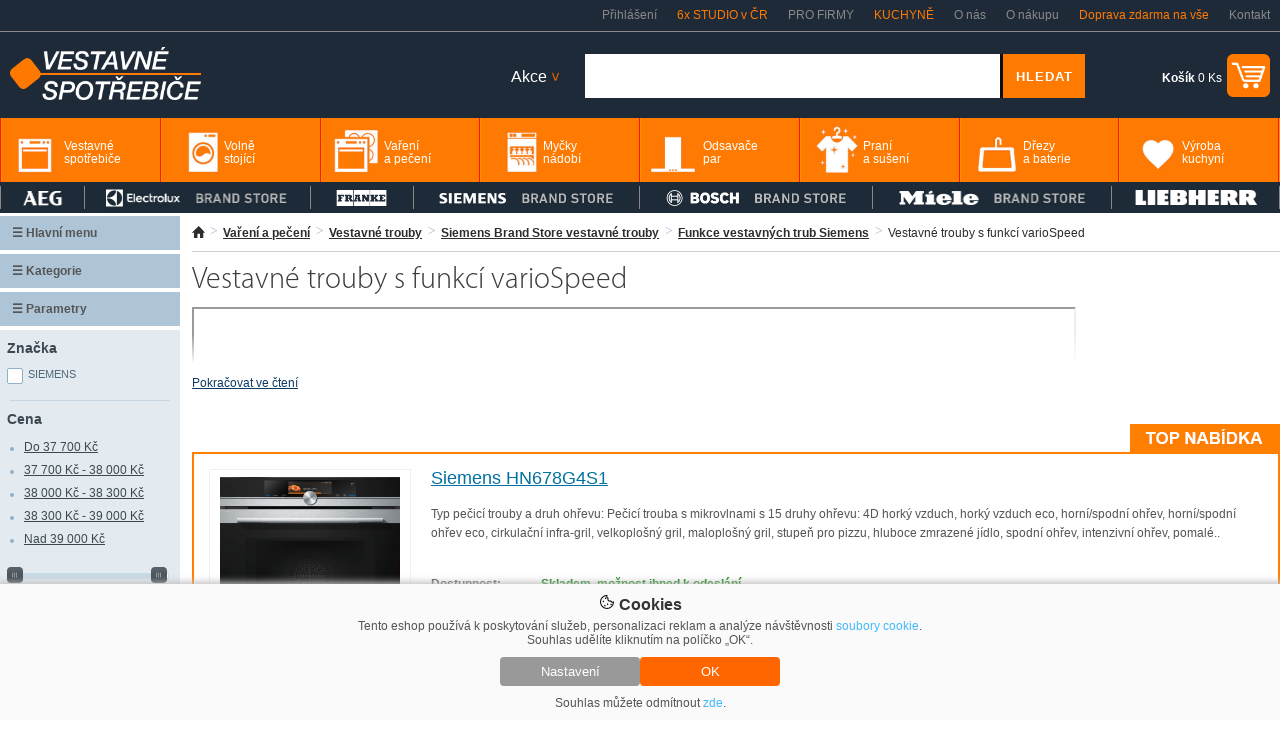

--- FILE ---
content_type: text/html; charset=utf-8
request_url: https://www.vestavnespotrebice.com/c9254-vestavne-trouby-s-funkci-variospeed/
body_size: 25553
content:
<!DOCTYPE html><html xmlns="http://www.w3.org/1999/xhtml" lang="cs" xml:lang="cs"><head><meta http-equiv="Content-Type" content="text/html; charset=utf-8" /><meta name="description" content=" &nbsp; Jednodu&scaron;e rychl&eacute;. S varioSpeed a coolStart 100% chuť a až 50% &uacute;spora času. S funkcemi varioSpeed a coolSta" /><meta name="keywords" content="Vestavné trouby s funkcí varioSpeed" /><meta name="author" content="2Traders CZ s.r.o." /><meta name="robots" content="index,follow" /><meta name="viewport" content="width=device-width, initial-scale=1"><link rel="shortcut icon" href="/images/favicon.ico" /><title>Vestavné trouby s funkcí varioSpeed</title><link rel="preconnect" href="https://fonts.googleapis.com"><link rel="preconnect" href="https://fonts.gstatic.com" crossorigin><link href="https://fonts.googleapis.com/css2?family=Montserrat:ital,wght@0,100;0,200;0,300;0,400;0,500;0,600;0,700;0,800;0,900;1,100;1,200;1,300;1,400;1,500;1,600;1,700;1,800;1,900&display=swap" rel="stylesheet"><link href="/css/main.25.2.css" type="text/css" rel="stylesheet" media="screen" /><link href="/css/fontawesome/all.24.1.css" rel="stylesheet" media="screen" /></head><body><div id="windowObal"><div id="windowBg"></div><div id="window"></div></div><div id="windowForm"><div id="windowFormBody"></div></div><div id="login_form"><div class="login_form_in"><span class="login_form_title">Přihlášení</span><span onclick="closeFormWindow();" class="login_form_btnClose">+</span><div class="cleaner"></div><div class="login_form_response"></div><form onsubmit="sendFormLogin();return false;" method="post">E-mailová adresa<br /><input type="text" name="email" class="login_email" /><br /><br /><table cellpadding="0" cellspacing="0" width="100%"><tr><td align="left">Heslo</td><td align="right"><a href="" title="Zapomenuté heslo" onclick="loadFormWindow('password_form');return false;">Zapomenuté heslo</a></td></tr></table><input type="password" name="heslo" class="login_password" /><br /><br /><input type="submit" name="login" value="Přihlásit se" /></form><div class="login_form_subBox"><a href="" title="Nová registrace" onclick="loadFormWindow('registration_form');return false;">Nová registrace</a></div></div></div><div id="password_form"><div class="login_form_in"><span class="login_form_title">Zapomenuté heslo</span><span onclick="closeFormWindow();" class="login_form_btnClose">+</span><div class="cleaner"></div><div class="login_form_response"></div><form onsubmit="sendFormLostPassword();return false;" method="post">E-mailová adresa<br /><input type="text" name="email" class="login_email" /><br /><br /><input type="submit" name="recover" value="Obnovit heslo" /></form><div class="login_form_subBox"><a href="" title="Přihlášení" onclick="loadFormWindow('login_form');return false;">Přihlášení</a></div></div></div><div id="registration_form"><div class="login_form_in"><span class="login_form_title">Registrace</span><span onclick="closeFormWindow();" class="login_form_btnClose">+</span><div class="cleaner"></div><div class="login_form_response"></div><form onsubmit="sendFormRegistration();return false;" method="post">E-mailová adresa<br /><input type="text" name="email" class="login_email" /><br /><br />Heslo<br /><input type="password" name="heslo" class="login_password1" /><br /><br />Zopakujte heslo<br /><input type="password" name="heslo" class="login_password2" /><br /><br /><input type="submit" name="register" value="Registrovat" /></form><div class="login_form_subBox"><a href="" title="Přihlášení" onclick="loadFormWindow('login_form');return false;">Přihlášení</a></div></div></div><div class="cookieBar"><div><span><img src="https://static.elektrocz.com/w1/images/cookie.svg" width="16" height"16" /> Cookies</span><p>Tento eshop používá k poskytování služeb, personalizaci reklam a analýze návštěvnosti <a href="/zasady-ochrany-osobnich-udaju/">soubory cookie</a>. Souhlas udělíte kliknutím na políčko „OK“.</p><div><button class="cookieBar-btn-config" onclick="showHideCookieWindow();"><span>Nastavení</span></button><button class="cookieBar-btn-allow-all" onclick="setCookieConsent('all');"><span>OK</span></button></div><p>Souhlas můžete odmítnout <span onclick="setCookieConsent('deny');">zde</span>.</p></div></div><div class="cookieWindow"><div class="cookieWindowFixed"><form id="cookieSettings_frm" onsubmit="return false;"><div class="cookieSettings_obal"><div><span><img src="https://static.elektrocz.com/w1/images/cookie.svg" width="20" height"20" /> Nastavení cookies</span><span onclick="showHideCookieWindow();">+</span><div class="cleaner"></div><p>Zde máte možnost přizpůsobit soubory cookie podle kategorií, v souladu s vlastními preferencemi.</p></div><div class="cookieSettings_select"><span>Technické cookies</span><div class="cookieSettings_onoffswitch"><input type="checkbox" name="technic" class="cookieSettings_onoffswitch-checkbox" id="cookieSettings_onoffswitch-no1" checked disabled><label class="cookieSettings_onoffswitch-label" for="cookieSettings_onoffswitch-no1"><span class="cookieSettings_onoffswitch-inner"></span><span class="cookieSettings_onoffswitch-switch"></span></label></div><div class="cleaner"></div><p>Technické cookies jsou nezbytné pro správné fungování webu a všech funkcí, které nabízí. Jsou odpovědné mj. za uchovávání produktů v košíku, působení filtrů, nákupní proces a ukládání nastavení soukromí. Nepožadujeme Váš souhlas s využitím technických cookies na našem webu. Z tohoto důvodu technické cookies nemohou být individuálně deaktivovány nebo aktivovány.</p></div><div class="cookieSettings_select"><span>Analytické cookies</span><div class="cookieSettings_onoffswitch"><input type="checkbox" name="analytic" class="cookieSettings_onoffswitch-checkbox" id="cookieSettings_onoffswitch-no2"><label class="cookieSettings_onoffswitch-label" for="cookieSettings_onoffswitch-no2"><span class="cookieSettings_onoffswitch-inner"></span><span class="cookieSettings_onoffswitch-switch"></span></label></div><div class="cleaner"></div><p>Analytické cookies nám umožňují měření výkonu našeho webu a našich reklamních kampaní. Jejich pomocí určujeme počet návštěv a zdroje návštěv našich internetových stránek. Data získaná pomocí těchto cookies zpracováváme souhrnně, bez použití identifikátorů, které ukazují na konkrétní uživatelé našeho webu. Pokud vypnete používání analytických cookies ve vztahu k Vaší návštěvě, ztrácíme možnost analýzy výkonu a optimalizace našich opatření.</p></div><div class="cookieSettings_select"><span>Personalizované soubory cookie</span><div class="cookieSettings_onoffswitch"><input type="checkbox" name="personal" class="cookieSettings_onoffswitch-checkbox" id="cookieSettings_onoffswitch-no3"><label class="cookieSettings_onoffswitch-label" for="cookieSettings_onoffswitch-no3"><span class="cookieSettings_onoffswitch-inner"></span><span class="cookieSettings_onoffswitch-switch"></span></label></div><div class="cleaner"></div><p>Používáme rovněž soubory cookie a další technologie, abychom přizpůsobili náš obchod potřebám a zájmům našich zákazníků a připravili tak pro Vás výjimečné nákupní zkušenosti. Díky použití personalizovaných souborů cookie se můžeme vyvarovat vysvětlování nežádoucích informací, jako jsou neodpovídající doporučení výrobků nebo neužitečné mimořádné nabídky. Navíc nám používání personalizovaných souborů cookie umožňuje nabízet Vám dodatečné funkce, jako například doporučení výrobků přizpůsobených Vašim potřebám.</p></div><div class="cookieSettings_select"><span>Reklamní cookies</span><div class="cookieSettings_onoffswitch"><input type="checkbox" name="reklam" class="cookieSettings_onoffswitch-checkbox" id="cookieSettings_onoffswitch-no4"><label class="cookieSettings_onoffswitch-label" for="cookieSettings_onoffswitch-no4"><span class="cookieSettings_onoffswitch-inner"></span><span class="cookieSettings_onoffswitch-switch"></span></label></div><div class="cleaner"></div><p>Reklamní cookies používáme my nebo naši partneři, abychom Vám mohli zobrazit vhodné obsahy nebo reklamy jak na našich stránkách, tak na stránkách třetích subjektů. Díky tomu můžeme vytvářet profily založené na Vašich zájmech, tak zvané pseudonymizované profily. Na základě těchto informací není zpravidla možná bezprostřední identifikace Vaší osoby, protože jsou používány pouze pseudonymizované údaje. Pokud nevyjádříte souhlas, nebudete příjemcem obsahů a reklam přizpůsobených Vašim zájmům.</p></div><div><button class="cookieSettings-btn-allow-selected" onclick="setCookieConsent('spec');"><span>Souhlasím s použitím vybraných souborů cookies</span></button><button class="cookieSettings-btn-allow-all" onclick="setCookieConsent('all');"><span>Souhlasím s použitím všech souborů cookies</span></button></div></div></form></div></div><div id="PageHLine"><div class="PageHLine_fixed"><div class="PageHLine_box"><h1 class="PageHLine_box_h1">Vestavné trouby s funkcí varioSpeed</h1><a href="/" title="Vestavnespotrebice.com"><img class="PageHLine_box_logo" src="https://static.vestavnespotrebice.com/w1/images/template/logo_v2.png" alt="Vestavné spotřebiče sety - kuchyňské elektrospotřebiče" /></a><ul><li><a href="" title="Přihlášení" onclick="loadFormWindow('login_form');return false;">Přihlášení</a></li><li onmouseover="$('#ourStores').toggle();" onmouseout="$('#ourStores').toggle();"><a href="/kuchynska-studia/" class="ourStoresLi" style="color:#ff7a00">6x STUDIO v ČR</a><div id="ourStores"><img src="https://static.vestavnespotrebice.com/w1/images/template/row_white_up.png" /><div class="ourStores_box"><div class="ourStores_box_left"><a href="/kuchynske-studio-praha-zitenicka-7-showroom/"><img src="https://i.elektrocz.com/eshop-showroom/images/sh5/1650381179.jpg" width="109" height="96" /></a></div><div class="ourStores_box_right"><a href="/kuchynske-studio-praha-zitenicka-7-showroom/" style="display:inline-block !important;padding:0 !important;color:#f60;font-weight:bold;font-size:16px;text-decoration:none">Praha</a><br />Žitenická 871/7, Praha 9 - Prosek<br /><span style="font-weight:bold">telefon:</span> <span style="color:#009cd6">+420 607 094 289</span><br /><span style="font-weight:bold">email:</span> <span style="color:#009cd6">info@lightstyle.cz</span><br />po - pá: <span style="font-weight:bold">10:00 - 19:00</span>, so: <span style="font-weight:bold">11:00 - 16:00</span><br />mimo otevírací dobu po domluvě<br /><span style="color:red;font-weight:normal">3.2. - 12:00 - 19:00</span></div><div class="cleaner"></div><div class="ourStores_box_line"></div><div class="ourStores_box_left"><a href="/kuchynske-studio-praha-zitenicka-1-showroom/"><img src="https://i.elektrocz.com/eshop-showroom/images/sh4/1650381153.jpg" width="109" height="96" /></a></div><div class="ourStores_box_right"><a href="/kuchynske-studio-praha-zitenicka-1-showroom/" style="display:inline-block !important;padding:0 !important;color:#f60;font-weight:bold;font-size:16px;text-decoration:none">Praha</a><br />Žitenická 871/1, Praha 9 - Prosek<br /><span style="font-weight:bold">telefon:</span> <span style="color:#009cd6">+420 607 094 289</span><br /><span style="font-weight:bold">email:</span> <span style="color:#009cd6">info@lightstyle.cz</span><br />po - pá: <span style="font-weight:bold">10:00 - 19:00</span>, so: <span style="font-weight:bold">11:00 - 16:00</span><br />mimo otevírací dobu po domluvě<br /><span style="color:red;font-weight:normal">3.2. - 12:00 - 19:00</span></div><div class="cleaner"></div><div class="ourStores_box_line"></div><div class="ourStores_box_left"><a href="/kuchynske-studio-ceske-budejovice-rudolfovska-showroom/"><img src="https://i.elektrocz.com/eshop-showroom/images/sh2/1651159430.jpg" width="109" height="96" /></a></div><div class="ourStores_box_right"><a href="/kuchynske-studio-ceske-budejovice-rudolfovska-showroom/" style="display:inline-block !important;padding:0 !important;color:#f60;font-weight:bold;font-size:16px;text-decoration:none">České Budějovice</a><br />Rudolfovská 1817/2, České Budějovice<br /><span style="font-weight:bold">telefon:</span> <span style="color:#009cd6">+420 722 944 913</span><br /><span style="font-weight:bold">email:</span> <span style="color:#009cd6">info@mielecentercb.cz</span><br />po - pá: <span style="font-weight:bold">8:30 - 19:00</span>, so: <span style="font-weight:bold">10:00 - 14:00</span><br />mimo otevírací dobu po domluvě</div><div class="cleaner"></div><div class="ourStores_box_line"></div><div class="ourStores_box_left"><a href="/kuchynske-studio-ceske-budejovice-premysla-otakara-showroom/"><img src="https://i.elektrocz.com/eshop-showroom/images/sh3/1651226461.jpg" width="109" height="96" /></a></div><div class="ourStores_box_right"><a href="/kuchynske-studio-ceske-budejovice-premysla-otakara-showroom/" style="display:inline-block !important;padding:0 !important;color:#f60;font-weight:bold;font-size:16px;text-decoration:none">České Budějovice</a><br />Přemysla Otakara II. 87/25, České Budějovice<br /><span style="font-weight:bold">telefon:</span> <span style="color:#009cd6">+420 603 330 448</span><br /><span style="font-weight:bold">email:</span> <span style="color:#009cd6">info@lightstyle.cz</span><br />po - pá: <span style="font-weight:bold">11:00 - 16:00</span>, so: <span style="font-weight:bold">zavřeno</span><br /></div><div class="cleaner"></div><div class="ourStores_box_line"></div><div class="ourStores_box_left"><a href="/kuchynske-studio-praha-u-hostavickoho-potoka-showroom/"><img src="https://i.elektrocz.com/eshop-showroom/images/sh6/1715238021.png" width="109" height="96" /></a></div><div class="ourStores_box_right"><a href="/https://www.elektrocz.com/kuchynska-studia//" style="display:inline-block !important;padding:0 !important;color:#f60;font-weight:bold;font-size:16px;text-decoration:none">České Budějovice</a><br /><span style="font-weight:bold">telefon:</span> <span style="color:#009cd6">+420 603 330 448</span><br /><span style="font-weight:bold">email:</span> <span style="color:#009cd6">info@lightstyle.cz</span><br />Kuchyňské studio - PŘIPRAVUJEME</div><div class="cleaner"></div><div class="ourStores_box_line"></div><div class="ourStores_box_left"><a href="/kuchynske-studio-bratislava-hrachova-showroom/"><img src="https://i.elektrocz.com/eshop-showroom/images/sh7/1673859946.jpg" width="109" height="96" /></a></div><div class="ourStores_box_right"><a href="/kuchynske-studio-bratislava-hrachova-showroom/" style="display:inline-block !important;padding:0 !important;color:#f60;font-weight:bold;font-size:16px;text-decoration:none">Bratislava</a><br />Hrachová 14/C, Bratislava<br /><span style="font-weight:bold">telefon:</span> <span style="color:#009cd6">+421 949 337 854</span><br /><span style="font-weight:bold">email:</span> <span style="color:#009cd6">info@lightstyle.sk</span><br />po - pá: <span style="font-weight:bold">9:00 - 18:00</span><br />mimo otevírací dobu po domluvě</div><div class="cleaner"></div></div></div></li><li><a href="/sluzby-pro-firmy/" title="Pro firmy">PRO FIRMY</a></li><li><a href="/kuchyne/" title="Kuchyně" style="color:#ff7a00">KUCHYNĚ</a></li><li><a href="/o-nas/" title="O nás">O nás</a></li><li><a href="/vse-o-nakupu/" title="O nákupu">O nákupu</a></li><li><a href="/doprava/" title="Doprava zdarma na vše" style="color:#ff7a00">Doprava zdarma na vše</a></li><li><a href="/kontakt/" title="Kontakt">Kontakt</a></li></ul><div class="cleaner"></div></div></div></div><div id="PageH"><div class="PageH_in"><a href="/" title="Vestavné spotřebiče sety - kuchyňské elektrospotřebiče"><img src="https://static.vestavnespotrebice.com/w1/images/template/logo_v2.png" alt="Vestavné spotřebiče sety - kuchyňské elektrospotřebiče" class="H_logo" height="53" /></a><div class="H_topShopCart"><table cellpadding="0" cellspacing="0"><tr><td><a href="/kosik/" title=""><span><strong>Košík</strong> 0 Ks</span></a></td><td><a href="/kosik/" title=""><img src="https://static.vestavnespotrebice.com/w1/images/template/cart_ico_v2.png" width="43" height="43" alt="Nákupní košík" /></a></td></tr></table></div><div class="H_searchBoxTop"><form id="livesearch_form" action="/hledani/" method="get"><img src="https://static.vestavnespotrebice.com/w1/images/loader.gif" alt="hledání" class="loader" /><table cellpadding="0" cellspacing="0"><tr><td><input value="" type="text" name="q" class="H_sbt_input1" maxlength="255" /></td><td><input type="submit" name="" value="HLEDAT" class="H_sbt_input2" onclick="$(this).animate({opacity: 0.8},100);" /></td></tr></table></form><div id="livesearch"></div></div><ul onmouseover="	$('.H_actionBox > li > ul').toggle();	$(this).css('background','#fff');	$('.H_actionBox > li > span').css('color','#333');"	onmouseout="	$('.H_actionBox > li > ul').toggle();	$(this).css('background','unset');	$('.H_actionBox > li > span').css('color','#fff');" class="H_actionBox"><li><span>Akce <span>></span></span><ul><li><a href="/akcni-nabidky/" title="Akční výprodej">Akční výprodej</a></li><li><a href="/dalsi-akcni-nabidky/" title="Aktuální akce">Aktuální akce</a></li><li><a href="/kuchyne/" title="Sleva na kuchyně">Sleva na kuchyně</a></li></ul></li></ul><div class="cleaner"></div></div><div class="cleaner"></div><div class="PageH_orange"><ul class="PageH_menu"><li id="mTopLinkLi_1"><a id="mTopLink_1" href="/c141-vestavne-spotrebice/" title="Vestavné spotřebiče"><span>Vestavné spotřebiče</span></a><div id="mTopSubLink_1"><div class="mTopBanner"><img src="https://static.vestavnespotrebice.com/w1/images/banner/menu_top_v1.png" class="menu_top_1" /><img src="https://static.vestavnespotrebice.com/w1/images/banner/menu_top_v2.png" class="menu_top_2" /></div><div><div class="mTopSubCats"><a href="/c142-vestavne-trouby/" title="Vestavné trouby"><img src="https://i.elektrocz.com/kategorie/images_menu/142_1751876645.jpg" width="86" alt="Vestavné trouby" /></a><div class="mTopSubCatsR"><a href="/c142-vestavne-trouby/" title="Vestavné trouby">Vestavné trouby</a><br /><a href="/c143-samostatne-trouby/" title="Samostatné trouby" class="mTopSubCatsGrey">samostatné trouby</a><br /><a href="/c5090-parni-trouby/" title="Parní trouby" class="mTopSubCatsGrey">parní trouby</a><br /><a href="/c8804-konvektomaty/" title="Konvektomaty" class="mTopSubCatsGrey">konvektomaty</a><br /><a href="/c8803-s-mikrovlnnym-ohrevem-trouby/" title="S mikrovlnným ohřevem trouby" class="mTopSubCatsGrey">s mikrovlnným ohřevem trouby</a><br /></div><div class="cleaner"></div></div><div class="mTopSubCats"><a href="/c174-vestavne-mikrovlnky/" title="Vestavné mikrovlnky"><img src="https://i.elektrocz.com/kategorie/images_menu/174_1751876727.jpg" width="86" alt="Vestavné mikrovlnky" /></a><div class="mTopSubCatsR"><a href="/c174-vestavne-mikrovlnky/" title="Vestavné mikrovlnky">Vestavné mikrovlnky</a><br /><a href="/c8714-kompaktni/" title="Kompaktní" class="mTopSubCatsGrey">kompaktní</a><br /><a href="/c8715-s-grilem/" title="S grilem" class="mTopSubCatsGrey">s grilem</a><br /><a href="/c8716-nerez/" title="Nerez" class="mTopSubCatsGrey">nerez</a><br /><a href="/c8717-cerne/" title="Černé" class="mTopSubCatsGrey">černé</a><br /></div><div class="cleaner"></div></div><div class="mTopSubCats"><a href="/c149-varne-desky/" title="Varné desky"><img src="https://i.elektrocz.com/kategorie/images_menu/149_1751876784.jpg" width="86" alt="Varné desky" /></a><div class="mTopSubCatsR"><a href="/c149-varne-desky/" title="Varné desky">Varné desky</a><br /><a href="/c5100-indukcni-varne-desky/" title="Indukční varné desky" class="mTopSubCatsGrey">indukční varné desky</a><br /><a href="/c5098-sklokeramicke-varne-desky/" title="Sklokeramické varné desky" class="mTopSubCatsGrey">sklokeramické varné desky</a><br /><a href="/c151-plynove-varne-desky/" title="Plynové varné desky" class="mTopSubCatsGrey">plynové varné desky</a><br /><a href="/c5191-plyn-indukce/" title="Plyn + Indukce" class="mTopSubCatsGrey">plyn + indukce</a><br /></div><div class="cleaner"></div></div><div class="mTopSubCats"><a href="/c175-presovace-kavovary/" title="Presovače, kávovary"><img src="https://i.elektrocz.com/kategorie/images_menu/175_1751876833.jpg" width="86" alt="Presovače, kávovary" /></a><div class="mTopSubCatsR"><a href="/c175-presovace-kavovary/" title="Presovače, kávovary">Presovače, kávovary</a><br /><a href="/c12042-vestavne-kavovary-miele/" title="Vestavné kávovary Miele" class="mTopSubCatsGrey">vestavné kávovary miele</a><br /><a href="/c12044-vestavne-kavovary-aeg/" title="Vestavné kávovary AEG" class="mTopSubCatsGrey">vestavné kávovary aeg</a><br /><a href="/c12075-vestavne-kavovary-siemens/" title="Vestavné kávovary Siemens" class="mTopSubCatsGrey">vestavné kávovary siemens</a><br /><a href="/c12076-vestavne-kavovary-bosch/" title="Vestavné kávovary Bosch" class="mTopSubCatsGrey">vestavné kávovary bosch</a><br /></div><div class="cleaner"></div></div><div class="mTopSubCats"><a href="/c153-vestavne-mycky-nadobi/" title="Myčky nádobí"><img src="https://i.elektrocz.com/kategorie/images_menu/153_1751876854.jpg" width="86" alt="Myčky nádobí" /></a><div class="mTopSubCatsR"><a href="/c153-vestavne-mycky-nadobi/" title="Myčky nádobí">Myčky nádobí</a><br /><a href="/c5102-vestavne-mycky-nadobi-s-panelem/" title="Vestavné myčky nádobí s panelem" class="mTopSubCatsGrey">vestavné myčky nádobí s panelem</a><br /><a href="/c5105-plne-integrovane-vestavne-mycky/" title="Plně integrované vestavné myčky" class="mTopSubCatsGrey">plně integrované vestavné myčky</a><br /><a href="/c6772-podstavne-mycky-nadobi/" title="Podstavné myčky nádobí" class="mTopSubCatsGrey">podstavné myčky nádobí</a><br /><a href="/c8648-pro-vyssi-sokl/" title="XXL myčky" class="mTopSubCatsGrey">xxl myčky</a><br /></div><div class="cleaner"></div></div><div class="mTopSubCats"><a href="/c160-vestavne-chladnicky/" title="Vestavné chladničky"><img src="https://i.elektrocz.com/kategorie/images_menu/160_1751876889.jpg" width="86" alt="Vestavné chladničky" /></a><div class="mTopSubCatsR"><a href="/c160-vestavne-chladnicky/" title="Vestavné chladničky">Vestavné chladničky</a><br /><a href="/c5169-vestavne-chladnicky-s-mrazakem/" title="Vestavné chladničky s mrazákem" class="mTopSubCatsGrey">vestavné chladničky s mrazákem</a><br /><a href="/c162-monoklimaticke-chladnicky-bez-mrazaku/" title="Monoklimatické chladničky bez mrazáku" class="mTopSubCatsGrey">monoklimatické chladničky bez mrazáku</a><br /><a href="/c8653-nofrost/" title="NoFrost" class="mTopSubCatsGrey">nofrost</a><br /><a href="/c8773-podstavne/" title="Podstavné" class="mTopSubCatsGrey">podstavné</a><br /></div><div class="cleaner"></div></div><div class="mTopSubCats"><a href="/c163-vestavne-mrazaky/" title="Vestavné mrazáky"><img src="https://i.elektrocz.com/kategorie/images_menu/163_1599078784.jpg" width="86" alt="Vestavné mrazáky" /></a><div class="mTopSubCatsR"><a href="/c163-vestavne-mrazaky/" title="Vestavné mrazáky">Vestavné mrazáky</a><br /><a href="/c8538-podstavne-mrazaky/" title="Podstavné mrazáky" class="mTopSubCatsGrey">podstavné mrazáky</a><br /><a href="/c8626-suplikove-mrazaky/" title="Šuplíkové mrazáky" class="mTopSubCatsGrey">šuplíkové mrazáky</a><br /><a href="/c11247-siemens-mrazaky-se-zarukou-5-let/" title="Siemens mrazáky se zárukou 5 let" class="mTopSubCatsGrey">siemens mrazáky se zárukou 5 let</a><br /><a href="/c11895-vestavne-mraznicky-bosch-a-siemens/" title="Vestavné mrazničky Siemens" class="mTopSubCatsGrey">vestavné mrazničky siemens</a><br /></div><div class="cleaner"></div></div><div class="mTopSubCats"><a href="/c5111-vestavne-vinoteky/" title="Vestavné vinotéky"><img src="https://i.elektrocz.com/kategorie/images_menu/5111_1751876938.jpg" width="86" alt="Vestavné vinotéky" /></a><div class="mTopSubCatsR"><a href="/c5111-vestavne-vinoteky/" title="Vestavné vinotéky">Vestavné vinotéky</a><br /><a href="/c8665-vyska-do-45-cm/" title="Výška do 45 cm" class="mTopSubCatsGrey">výška do 45 cm</a><br /><a href="/c8679-vyska-59-82-cm/" title="Výška 59 - 82 cm" class="mTopSubCatsGrey">výška 59 - 82 cm</a><br /><a href="/c8666-vyska-82-cm-a-vice/" title="Výška 82 cm a více" class="mTopSubCatsGrey">výška 82 cm a více</a><br /><a href="/c11259-siemens-vinoteky-se-zarukou-5-let/" title="Siemens vinotéky se zárukou 5 let" class="mTopSubCatsGrey">siemens vinotéky se zárukou 5 let</a><br /></div><div class="cleaner"></div></div><div class="mTopSubCats"><a href="/c5095-ohrivaci-zasuvky/" title="Ohřívací zásuvky"><img src="https://i.elektrocz.com/kategorie/images_menu/5095_1599078834.jpg" width="86" alt="Ohřívací zásuvky" /></a><div class="mTopSubCatsR"><a href="/c5095-ohrivaci-zasuvky/" title="Ohřívací zásuvky">Ohřívací zásuvky</a><br /><a href="/c12043-ohrevne-zasuvky-miele/" title="Ohřevné zásuvky Miele" class="mTopSubCatsGrey">ohřevné zásuvky miele</a><br /><a href="/c12078-ohrevne-zasuvky-bosch/" title="Ohřevné zásuvky Bosch" class="mTopSubCatsGrey">ohřevné zásuvky bosch</a><br /><a href="/c12066-ohrevne-zasuvky-siemens/" title="Ohřevné zásuvky Siemens" class="mTopSubCatsGrey">ohřevné zásuvky siemens</a><br /><a href="/c8858-vestavna-zasuvka-na-prislusenstvi/" title="Vestavná zásuvka na příslušenství" class="mTopSubCatsGrey">vestavná zásuvka na příslušenství</a><br /></div><div class="cleaner"></div></div><div class="mTopSubCats"><a href="/c8169-vakuovaci-zasuvky/" title="Vakuovací zásuvky"><img src="https://i.elektrocz.com/kategorie/images_menu/8169_1599577557.jpg" width="86" alt="Vakuovací zásuvky" /></a><div class="mTopSubCatsR"><a href="/c8169-vakuovaci-zasuvky/" title="Vakuovací zásuvky">Vakuovací zásuvky</a><br /><a href="/c9701-vakuovaci-zasuvky-vyprodej-za-studia/" title="Vakuovací zásuvky - výprodej za studia" class="mTopSubCatsGrey">vakuovací zásuvky - výprodej za studia</a><br /><a href="/c11975-akcni-modely/" title="Vakuovací zásuvky - Akční modely" class="mTopSubCatsGrey">vakuovací zásuvky - akční modely</a><br /></div><div class="cleaner"></div></div><div class="mTopSubCats"><a href="/c5118-grily-a-fritezy/" title="Grily a fritézy"><img src="https://i.elektrocz.com/kategorie/images_menu/5118_1599580017.jpg" width="86" alt="Grily a fritézy" /></a><div class="mTopSubCatsR"><a href="/c5118-grily-a-fritezy/" title="Grily a fritézy">Grily a fritézy</a></div><div class="cleaner"></div></div><div class="mTopSubCats"><a href="/c5114-pracky-a-susicky/" title="Pračky a sušičky"><img src="https://i.elektrocz.com/kategorie/images_menu/5114_1599577604.jpg" width="86" alt="Pračky a sušičky" /></a><div class="mTopSubCatsR"><a href="/c5114-pracky-a-susicky/" title="Pračky a sušičky">Pračky a sušičky</a><br /><a href="/c5115-vestavne-pracky/" title="Vestavné pračky" class="mTopSubCatsGrey">vestavné pračky</a><br /><a href="/c10266-vyprodej-vestavne-pracky/" title="Výprodej vestavné pračky" class="mTopSubCatsGrey">výprodej vestavné pračky</a><br /><a href="/c5116-vestavne-pracky-se-susickou/" title="Vestavné pračky se sušičkou" class="mTopSubCatsGrey">vestavné pračky se sušičkou</a><br /><a href="/c11976-akcni-modely/" title="Pračky a sušičky - Akční modely" class="mTopSubCatsGrey">pračky a sušičky - akční modely</a><br /></div><div class="cleaner"></div></div><div class="mTopSubCats"><a href="/c10313-vyprodej/" title="Výprodej"><img src="https://i.elektrocz.com/kategorie/images_menu/10313_1751960901.jpg" width="86" alt="Výprodej" /></a><div class="mTopSubCatsR"><a href="/c10313-vyprodej/" title="Výprodej">Výprodej</a><br /><a href="/c10205-vyprodej-vestavne-trouby/" title="Výprodej vestavné trouby" class="mTopSubCatsGrey">výprodej vestavné trouby</a><br /><a href="/c10211-vyprodej-varne-desky/" title="Výprodej varné desky" class="mTopSubCatsGrey">výprodej varné desky</a><br /><a href="/c10283-vyprodej-vestavne-mikrovlnky/" title="Výprodej vestavné mikrovlnky" class="mTopSubCatsGrey">výprodej vestavné mikrovlnky</a><br /><a href="/c10199-vyprodej-mycky-nadobi/" title="Výprodej myčky nádobí" class="mTopSubCatsGrey">výprodej myčky nádobí</a><br /></div><div class="cleaner"></div></div><div class="mTopSubCats"><a href="/c10487-vyprodej-ze-studia-vestavne-spotrebice/" title="Výprodej ze studia - vestavné spotřebiče"><img src="https://i.elektrocz.com/kategorie/images_menu/10487_1751900081.jpg" width="86" alt="Výprodej ze studia - vestavné spotřebiče" /></a><div class="mTopSubCatsR"><a href="/c10487-vyprodej-ze-studia-vestavne-spotrebice/" title="Výprodej ze studia - vestavné spotřebiče">Výprodej ze studia - vestavné spotřebiče</a><br /><a href="/c10488-vestavne-trouby/" title="Vestavné trouby" class="mTopSubCatsGrey">vestavné trouby</a><br /><a href="/c10494-varne-desky/" title="Varné desky" class="mTopSubCatsGrey">varné desky</a><br /><a href="/c10499-vestavne-mikrovlnky/" title="Vestavné mikrovlnky" class="mTopSubCatsGrey">vestavné mikrovlnky</a><br /><a href="/c10500-mycky-nadobi/" title="Myčky nádobí" class="mTopSubCatsGrey">myčky nádobí</a><br /></div><div class="cleaner"></div></div><div class="mTopSubCats"><a href="/c10706-2.-jakost/" title="2. jakost"><img src="https://i.elektrocz.com/kategorie/images_menu/10706_1751899676.jpg" width="86" alt="2. jakost" /></a><div class="mTopSubCatsR"><a href="/c10706-2.-jakost/" title="2. jakost">2. jakost</a><br /><a href="/c10707-vestavne-trouby/" title="Vestavné trouby" class="mTopSubCatsGrey">vestavné trouby</a><br /><a href="/c10713-varne-desky/" title="Varné desky" class="mTopSubCatsGrey">varné desky</a><br /><a href="/c10715-vestavne-mycky/" title="Vestavné myčky" class="mTopSubCatsGrey">vestavné myčky</a><br /><a href="/c10720-vestavne-chladnicky/" title="Vestavné chladničky" class="mTopSubCatsGrey">vestavné chladničky</a><br /></div><div class="cleaner"></div></div><div class="mTopSubCats"><a href="/c10924-spotrebice-vystavene-na-studiich-vyprodej/" title="Spotřebiče vystavené na studiích - výprodej"><img src="https://i.elektrocz.com/kategorie/images_menu/10924_1751899788.jpg" width="86" alt="Spotřebiče vystavené na studiích - výprodej" /></a><div class="mTopSubCatsR"><a href="/c10924-spotrebice-vystavene-na-studiich-vyprodej/" title="Spotřebiče vystavené na studiích - výprodej">Spotřebiče vystavené na studiích - výprodej</a><br /><a href="/c10925-praha-prosek/" title="Praha Prosek" class="mTopSubCatsGrey">praha prosek</a><br /><a href="/c10934-ceske-budejovice/" title="České Budějovice" class="mTopSubCatsGrey">české budějovice</a><br /><a href="/c10927-bratislava/" title="Bratislava" class="mTopSubCatsGrey">bratislava</a><br /></div><div class="cleaner"></div></div><div class="cleaner"></div><div class="mTopBrands"><div><span>Oblíbené značky</span><img src="https://static.vestavnespotrebice.com/w1/images/brands-menu-top/aeg_v1.png" alt="AEG" /><img src="https://static.vestavnespotrebice.com/w1/images/brands-menu-top/siemens_v1.png" alt="Siemens" /><img src="https://static.vestavnespotrebice.com/w1/images/brands-menu-top/miele_v1.png" alt="Miele" /><img src="https://static.vestavnespotrebice.com/w1/images/brands-menu-top/bosch_v2.png" alt="Bosch" height="50" /><img src="https://static.vestavnespotrebice.com/w1/images/brands-menu-top/electrolux_v1.png" alt="Electrolux" /></div></div></div><div class="cleaner"></div><div class="mTopBtmGrey">nejlepší nabídky</div></div></li><li id="mTopLinkLi_2"><a id="mTopLink_2" href="/c176-volne-stojici-spotrebice/" title="Volně stojící spotřebiče"><span>Volně<br />stojící</span></a><div id="mTopSubLink_2"><div class="mTopBanner"><img src="https://static.vestavnespotrebice.com/w1/images/banner/menu_top_v1.png" class="menu_top_1" /><img src="https://static.vestavnespotrebice.com/w1/images/banner/menu_top_v2.png" class="menu_top_2" /></div><div><div class="mTopSubCats"><a href="/c177-volne-stojici-sporaky/" title="Sporáky"><img src="https://i.elektrocz.com/kategorie/images_menu/177_1599078879.jpg" width="86" alt="Sporáky" /></a><div class="mTopSubCatsR"><a href="/c177-volne-stojici-sporaky/" title="Sporáky">Sporáky</a><br /><a href="/c5080-sklokeramicke-sporaky/" title="Sklokeramické sporáky" class="mTopSubCatsGrey">sklokeramické sporáky</a><br /><a href="/c5083-indukcni-sporaky/" title="Indukční sporáky" class="mTopSubCatsGrey">indukční sporáky</a><br /><a href="/c5067-plynove-sporaky/" title="Plynové sporáky" class="mTopSubCatsGrey">plynové sporáky</a><br /><a href="/c11981-sporaky-akcni-modely/" title="Sporáky - Akční modely" class="mTopSubCatsGrey">sporáky - akční modely</a><br /></div><div class="cleaner"></div></div><div class="mTopSubCats"><a href="/c180-volnestojici-mycky-nadobi/" title="Myčky nádobí"><img src="https://i.elektrocz.com/kategorie/images_menu/180_1751959153.jpg" width="86" alt="Myčky nádobí" /></a><div class="mTopSubCatsR"><a href="/c180-volnestojici-mycky-nadobi/" title="Myčky nádobí">Myčky nádobí</a><br /><a href="/c181-volnestojici-mycky-nadobi-60cm/" title="Myčky nádobí 60cm" class="mTopSubCatsGrey">myčky nádobí 60cm</a><br /><a href="/c182-volnestojici-mycky-nadobi-45cm/" title="Myčky nádobí 45cm" class="mTopSubCatsGrey">myčky nádobí 45cm</a><br /><a href="/c8166-stolni/" title="Stolní" class="mTopSubCatsGrey">stolní</a><br /><a href="/c9700-mycky-s-automatickym-oteviranim-dvirek/" title="Myčky s automatickým otevíráním dvířek" class="mTopSubCatsGrey">myčky s automatickým otevíráním dvířek</a><br /></div><div class="cleaner"></div></div><div class="mTopSubCats"><a href="/c183-chladnicky-lednice/" title="Chladničky - lednice"><img src="https://i.elektrocz.com/kategorie/images_menu/183_1599078891.jpg" width="86" alt="Chladničky - lednice" /></a><div class="mTopSubCatsR"><a href="/c183-chladnicky-lednice/" title="Chladničky - lednice">Chladničky - lednice</a><br /><a href="/c184-chladnicky-s-mrazakem/" title="Chladničky s mrazákem" class="mTopSubCatsGrey">chladničky s mrazákem</a><br /><a href="/c185-chladnicky-bez-mrazaku/" title="Chladničky bez mrazáku" class="mTopSubCatsGrey">chladničky bez mrazáku</a><br /><a href="/c186-americke-chladnicky/" title="Americké chladničky" class="mTopSubCatsGrey">americké chladničky</a><br /><a href="/c10252-vyprodej-chladnicky/" title="Výprodej chladničky" class="mTopSubCatsGrey">výprodej chladničky</a><br /></div><div class="cleaner"></div></div><div class="mTopSubCats"><a href="/c187-volne-stojici-mrazaky/" title="Mrazáky"><img src="https://i.elektrocz.com/kategorie/images_menu/187_1599078899.jpg" width="86" alt="Mrazáky" /></a><div class="mTopSubCatsR"><a href="/c187-volne-stojici-mrazaky/" title="Mrazáky">Mrazáky</a><br /><a href="/c8567-truhlicove-mrazaky/" title="Truhlicové mrazáky" class="mTopSubCatsGrey">truhlicové mrazáky</a><br /><a href="/c8568-suplikove-mrazaky/" title="Šuplíkové mrazáky" class="mTopSubCatsGrey">šuplíkové mrazáky</a><br /><a href="/c11898-volne-stojici-mraznicky-bosch-a-siemens/" title="Volně stojící mrazničky Bosch a Siemens" class="mTopSubCatsGrey">volně stojící mrazničky bosch a siemens</a><br /><a href="/c12041-volne-stojici-mraznicky-miele/" title="Volně stojící mrazničky Miele" class="mTopSubCatsGrey">volně stojící mrazničky miele</a><br /></div><div class="cleaner"></div></div><div class="mTopSubCats"><a href="/c188-volne-stojici-vinoteky/" title="Vinotéky"><img src="https://i.elektrocz.com/kategorie/images_menu/188_1599078905.jpg" width="86" alt="Vinotéky" /></a><div class="mTopSubCatsR"><a href="/c188-volne-stojici-vinoteky/" title="Vinotéky">Vinotéky</a><br /><a href="/c12048-jednozonove/" title="Jednozónové" class="mTopSubCatsGrey">jednozónové</a><br /><a href="/c12049-dvouzonove/" title="Dvouzónové" class="mTopSubCatsGrey">dvouzónové</a><br /><a href="/c12050-vicezonove/" title="Vícezónové" class="mTopSubCatsGrey">vícezónové</a><br /><a href="/c10969-vyprodej/" title="Výprodej" class="mTopSubCatsGrey">výprodej</a><br /></div><div class="cleaner"></div></div><div class="mTopSubCats"><a href="/c195-pracky-a-susicky/" title="Pračky a sušičky"><img src="https://i.elektrocz.com/kategorie/images_menu/195_1751959195.jpg" width="86" alt="Pračky a sušičky" /></a><div class="mTopSubCatsR"><a href="/c195-pracky-a-susicky/" title="Pračky a sušičky">Pračky a sušičky</a><br /><a href="/c196-volne-stojici-pracky/" title="Pračky" class="mTopSubCatsGrey">pračky</a><br /><a href="/c11235-miele-brand-store-pracky/" title="Miele Brand Store Pračky" class="mTopSubCatsGrey">miele brand store pračky</a><br /><a href="/c6795-pracky-se-susickou/" title="Pračky se sušičkou" class="mTopSubCatsGrey">pračky se sušičkou</a><br /><a href="/c197-volne-stojici-susicky/" title="Sušičky" class="mTopSubCatsGrey">sušičky</a><br /></div><div class="cleaner"></div></div><div class="mTopSubCats"><a href="/c198-volnestojici-mikrovlnky/" title="Mikrovlnky"><img src="https://i.elektrocz.com/kategorie/images_menu/198_1751959174.jpg" width="86" alt="Mikrovlnky" /></a><div class="mTopSubCatsR"><a href="/c198-volnestojici-mikrovlnky/" title="Mikrovlnky">Mikrovlnky</a></div><div class="cleaner"></div></div><div class="mTopSubCats"><a href="/c199-volnestojici-kavovary/" title="Kávovary"><img src="https://i.elektrocz.com/kategorie/images_menu/199_1751959181.jpg" width="86" alt="Kávovary" /></a><div class="mTopSubCatsR"><a href="/c199-volnestojici-kavovary/" title="Kávovary">Kávovary</a><br /><a href="/c8818-siemens-automaticke-kavovary/" title="Siemens Brand Store kávovary" class="mTopSubCatsGrey">siemens brand store kávovary</a><br /><a href="/c12165-siemens-kavovary-cashback/" title="Siemens kávovary cashback" class="mTopSubCatsGrey">siemens kávovary cashback</a><br /><a href="/c8824-miele-automaticke-kavovary/" title="Miele Brand Store kávovary" class="mTopSubCatsGrey">miele brand store kávovary</a><br /><a href="/c9755-kavovary-tassimo/" title="Kávovary Tassimo" class="mTopSubCatsGrey">kávovary tassimo</a><br /></div><div class="cleaner"></div></div><div class="mTopSubCats"><a href="/c10475-vyprodej-ze-studia-vystavene-zbozi/" title="Výprodej ze studia - volně stojící spotřebiče"><img src="https://i.elektrocz.com/kategorie/images_menu/10475_1751959279.jpg" width="86" alt="Výprodej ze studia - volně stojící spotřebiče" /></a><div class="mTopSubCatsR"><a href="/c10475-vyprodej-ze-studia-vystavene-zbozi/" title="Výprodej ze studia - volně stojící spotřebiče">Výprodej ze studia - volně stojící spotřebiče</a><br /><a href="/c10477-volne-stojici-mycky/" title="Volně stojící myčky" class="mTopSubCatsGrey">volně stojící myčky</a><br /><a href="/c10478-volne-stojici-chladnicky/" title="Volně stojící chladničky" class="mTopSubCatsGrey">volně stojící chladničky</a><br /><a href="/c10479-volne-stojici-mrazaky/" title="Volně stojící mrazáky" class="mTopSubCatsGrey">volně stojící mrazáky</a><br /><a href="/c10480-pracky/" title="Pračky" class="mTopSubCatsGrey">pračky</a><br /></div><div class="cleaner"></div></div><div class="mTopSubCats"><a href="/c10730-2.-jakost/" title="2. jakost"><img src="https://i.elektrocz.com/kategorie/images_menu/10730_1751959289.jpg" width="86" alt="2. jakost" /></a><div class="mTopSubCatsR"><a href="/c10730-2.-jakost/" title="2. jakost">2. jakost</a><br /><a href="/c10731-sporaky/" title="Sporáky" class="mTopSubCatsGrey">sporáky</a><br /><a href="/c10733-mycky/" title="Myčky" class="mTopSubCatsGrey">myčky</a><br /><a href="/c10735-chaldnicky/" title="Chaldničky" class="mTopSubCatsGrey">chaldničky</a><br /><a href="/c10740-mrazaky/" title="Mrazáky" class="mTopSubCatsGrey">mrazáky</a><br /></div><div class="cleaner"></div></div><div class="mTopSubCats"><a href="/c6796-male-domaci-spotrebice/" title="Malé domácí spotřebiče"><img src="https://i.elektrocz.com/kategorie/images_menu/6796_1751959245.jpg" width="86" alt="Malé domácí spotřebiče" /></a><div class="mTopSubCatsR"><a href="/c6796-male-domaci-spotrebice/" title="Malé domácí spotřebiče">Malé domácí spotřebiče</a><br /><a href="/c6797-zehlicky/" title="Žehličky" class="mTopSubCatsGrey">žehličky</a><br /><a href="/c8030-cisticky-vzduchu/" title="Čističky vzduchu" class="mTopSubCatsGrey">čističky vzduchu</a><br /><a href="/c6815-topinkovace-a-vaflovace/" title="Topinkovače" class="mTopSubCatsGrey">topinkovače</a><br /><a href="/c8159-grily/" title="Grily" class="mTopSubCatsGrey">grily</a><br /></div><div class="cleaner"></div></div><div class="cleaner"></div><div class="mTopBrands"><div><span>Oblíbené značky</span><img src="https://static.vestavnespotrebice.com/w1/images/brands-menu-top/aeg_v1.png" alt="AEG" /><img src="https://static.vestavnespotrebice.com/w1/images/brands-menu-top/siemens_v1.png" alt="Siemens" /><img src="https://static.vestavnespotrebice.com/w1/images/brands-menu-top/miele_v1.png" alt="Miele" /><img src="https://static.vestavnespotrebice.com/w1/images/brands-menu-top/bosch_v2.png" alt="Bosch" height="50" /><img src="https://static.vestavnespotrebice.com/w1/images/brands-menu-top/electrolux_v1.png" alt="Electrolux" /></div></div></div><div class="cleaner"></div><div class="mTopBtmGrey">nejlepší nabídky</div></div></li><li id="mTopLinkLi_3"><a id="mTopLink_3" href="/c101-vareni-a-peceni/" title="Vaření a pečení"><span>Vaření<br />a pečení</span></a><div id="mTopSubLink_3"><div class="mTopBanner"><img src="https://static.vestavnespotrebice.com/w1/images/banner/menu_top_v1.png" class="menu_top_1" /><img src="https://static.vestavnespotrebice.com/w1/images/banner/menu_top_v2.png" class="menu_top_2" /></div><div><div class="mTopSubCats"><a href="/c5090-parni-trouby/" title="Parní trouby"><img src="https://i.elektrocz.com/kategorie/images_menu/5090_1751960858.jpg" width="86" alt="Parní trouby" /></a><div class="mTopSubCatsR"><a href="/c5090-parni-trouby/" title="Parní trouby">Parní trouby</a><br /><a href="/c9720-trouby-kombinovane-100-para/" title="Trouby kombinované 100% pára" class="mTopSubCatsGrey">trouby kombinované 100% pára</a><br /><a href="/c9725-trouby-s-priparovanim/" title="Trouby s připařováním" class="mTopSubCatsGrey">trouby s připařováním</a><br /><a href="/c9721-kompaktni-parni-trouby/" title="Kompaktní parní trouby" class="mTopSubCatsGrey">kompaktní parní trouby</a><br /></div><div class="cleaner"></div></div><div class="mTopSubCats"><a href="/c177-volne-stojici-sporaky/" title="Sporáky"><img src="https://i.elektrocz.com/kategorie/images_menu/177_1599078879.jpg" width="86" alt="Sporáky" /></a><div class="mTopSubCatsR"><a href="/c177-volne-stojici-sporaky/" title="Sporáky">Sporáky</a><br /><a href="/c5080-sklokeramicke-sporaky/" title="Sklokeramické sporáky" class="mTopSubCatsGrey">sklokeramické sporáky</a><br /><a href="/c5083-indukcni-sporaky/" title="Indukční sporáky" class="mTopSubCatsGrey">indukční sporáky</a><br /><a href="/c5067-plynove-sporaky/" title="Plynové sporáky" class="mTopSubCatsGrey">plynové sporáky</a><br /><a href="/c11981-sporaky-akcni-modely/" title="Sporáky - Akční modely" class="mTopSubCatsGrey">sporáky - akční modely</a><br /></div><div class="cleaner"></div></div><div class="mTopSubCats"><a href="/c142-vestavne-trouby/" title="Vestavné trouby"><img src="https://i.elektrocz.com/kategorie/images_menu/142_1751876645.jpg" width="86" alt="Vestavné trouby" /></a><div class="mTopSubCatsR"><a href="/c142-vestavne-trouby/" title="Vestavné trouby">Vestavné trouby</a><br /><a href="/c143-samostatne-trouby/" title="Samostatné trouby" class="mTopSubCatsGrey">samostatné trouby</a><br /><a href="/c5090-parni-trouby/" title="Parní trouby" class="mTopSubCatsGrey">parní trouby</a><br /><a href="/c8804-konvektomaty/" title="Konvektomaty" class="mTopSubCatsGrey">konvektomaty</a><br /><a href="/c8803-s-mikrovlnnym-ohrevem-trouby/" title="S mikrovlnným ohřevem trouby" class="mTopSubCatsGrey">s mikrovlnným ohřevem trouby</a><br /></div><div class="cleaner"></div></div><div class="mTopSubCats"><a href="/c149-varne-desky/" title="Varné desky"><img src="https://i.elektrocz.com/kategorie/images_menu/149_1751876784.jpg" width="86" alt="Varné desky" /></a><div class="mTopSubCatsR"><a href="/c149-varne-desky/" title="Varné desky">Varné desky</a><br /><a href="/c5100-indukcni-varne-desky/" title="Indukční varné desky" class="mTopSubCatsGrey">indukční varné desky</a><br /><a href="/c5098-sklokeramicke-varne-desky/" title="Sklokeramické varné desky" class="mTopSubCatsGrey">sklokeramické varné desky</a><br /><a href="/c151-plynove-varne-desky/" title="Plynové varné desky" class="mTopSubCatsGrey">plynové varné desky</a><br /><a href="/c5191-plyn-indukce/" title="Plyn + Indukce" class="mTopSubCatsGrey">plyn + indukce</a><br /></div><div class="cleaner"></div></div><div class="mTopSubCats"><a href="/c174-vestavne-mikrovlnky/" title="Vestavné mikrovlnky"><img src="https://i.elektrocz.com/kategorie/images_menu/174_1751876727.jpg" width="86" alt="Vestavné mikrovlnky" /></a><div class="mTopSubCatsR"><a href="/c174-vestavne-mikrovlnky/" title="Vestavné mikrovlnky">Vestavné mikrovlnky</a><br /><a href="/c8714-kompaktni/" title="Kompaktní" class="mTopSubCatsGrey">kompaktní</a><br /><a href="/c8715-s-grilem/" title="S grilem" class="mTopSubCatsGrey">s grilem</a><br /><a href="/c8716-nerez/" title="Nerez" class="mTopSubCatsGrey">nerez</a><br /><a href="/c8717-cerne/" title="Černé" class="mTopSubCatsGrey">černé</a><br /></div><div class="cleaner"></div></div><div class="mTopSubCats"><a href="/c5180-odsavace-par-digestore/" title="Odsavače par - digestoře"><img src="https://i.elektrocz.com/kategorie/images_menu/5180_1634644723.jpg" width="86" alt="Odsavače par - digestoře" /></a><div class="mTopSubCatsR"><a href="/c5180-odsavace-par-digestore/" title="Odsavače par - digestoře">Odsavače par - digestoře</a><br /><a href="/c5182-kominove-digestore/" title="Komínové digestoře" class="mTopSubCatsGrey">komínové digestoře</a><br /><a href="/c5183-ostruvkove-digestore/" title="Ostrůvkové digestoře" class="mTopSubCatsGrey">ostrůvkové digestoře</a><br /><a href="/c5185-rohove-digestore/" title="Rohové digestoře" class="mTopSubCatsGrey">rohové digestoře</a><br /><a href="/c5181-digestore-pod-skrinku/" title="Digestoře pod skříňku" class="mTopSubCatsGrey">digestoře pod skříňku</a><br /></div><div class="cleaner"></div></div><div class="mTopSubCats"><a href="/c175-presovace-kavovary/" title="Presovače, kávovary"><img src="https://i.elektrocz.com/kategorie/images_menu/175_1751876833.jpg" width="86" alt="Presovače, kávovary" /></a><div class="mTopSubCatsR"><a href="/c175-presovace-kavovary/" title="Presovače, kávovary">Presovače, kávovary</a><br /><a href="/c12042-vestavne-kavovary-miele/" title="Vestavné kávovary Miele" class="mTopSubCatsGrey">vestavné kávovary miele</a><br /><a href="/c12044-vestavne-kavovary-aeg/" title="Vestavné kávovary AEG" class="mTopSubCatsGrey">vestavné kávovary aeg</a><br /><a href="/c12075-vestavne-kavovary-siemens/" title="Vestavné kávovary Siemens" class="mTopSubCatsGrey">vestavné kávovary siemens</a><br /><a href="/c12076-vestavne-kavovary-bosch/" title="Vestavné kávovary Bosch" class="mTopSubCatsGrey">vestavné kávovary bosch</a><br /></div><div class="cleaner"></div></div><div class="mTopSubCats"><a href="/c8551-chytre-spotrebice/" title="Chytré spotřebiče"><img src="https://i.elektrocz.com/kategorie/images_menu/8551_1599078865.jpg" width="86" alt="Chytré spotřebiče" /></a><div class="mTopSubCatsR"><a href="/c8551-chytre-spotrebice/" title="Chytré spotřebiče">Chytré spotřebiče</a><br /><a href="/c8556-my-aeg/" title="My AEG" class="mTopSubCatsGrey">my aeg</a><br /><a href="/c8557-my-electrolux-kitchen/" title="My Electrolux Kitchen" class="mTopSubCatsGrey">my electrolux kitchen</a><br /><a href="/c8558-miele-home/" title="Miele@home" class="mTopSubCatsGrey">miele@home</a><br /><a href="/c8559-home-connect/" title="Home Connect" class="mTopSubCatsGrey">home connect</a><br /></div><div class="cleaner"></div></div><div class="mTopSubCats"><a href="/c8541-desky-s-integrovanym-odsavanim-par/" title="Desky s integrovaným odsáváním par"><img src="https://i.elektrocz.com/kategorie/images_menu/8541_1751960886.jpg" width="86" alt="Desky s integrovaným odsáváním par" /></a><div class="mTopSubCatsR"><a href="/c8541-desky-s-integrovanym-odsavanim-par/" title="Desky s integrovaným odsáváním par">Desky s integrovaným odsáváním par</a><br /><a href="/c9180-sirka-80-cm/" title="Šířka 80 cm" class="mTopSubCatsGrey">šířka 80 cm</a><br /><a href="/c9420-sirka-90-cm/" title="Šířka 90 cm" class="mTopSubCatsGrey">šířka 90 cm</a><br /><a href="/c9204-sirka-70-cm/" title="Šířka 70 cm" class="mTopSubCatsGrey">šířka 70 cm</a><br /><a href="/c9181-sirka-60-cm/" title="Šířka 60 cm" class="mTopSubCatsGrey">šířka 60 cm</a><br /></div><div class="cleaner"></div></div><div class="mTopSubCats"><a href="/c10313-vyprodej/" title="Výprodej"><img src="https://i.elektrocz.com/kategorie/images_menu/10313_1751960901.jpg" width="86" alt="Výprodej" /></a><div class="mTopSubCatsR"><a href="/c10313-vyprodej/" title="Výprodej">Výprodej</a><br /><a href="/c10205-vyprodej-vestavne-trouby/" title="Výprodej vestavné trouby" class="mTopSubCatsGrey">výprodej vestavné trouby</a><br /><a href="/c10211-vyprodej-varne-desky/" title="Výprodej varné desky" class="mTopSubCatsGrey">výprodej varné desky</a><br /><a href="/c10283-vyprodej-vestavne-mikrovlnky/" title="Výprodej vestavné mikrovlnky" class="mTopSubCatsGrey">výprodej vestavné mikrovlnky</a><br /><a href="/c10199-vyprodej-mycky-nadobi/" title="Výprodej myčky nádobí" class="mTopSubCatsGrey">výprodej myčky nádobí</a><br /></div><div class="cleaner"></div></div><div class="mTopSubCats"><a href="/c7664-vestavna-trouba-varna-deska/" title="Vestavná trouba + varná deska"><img src="https://i.elektrocz.com/kategorie/images_menu/7664_1742392379.jpg" width="86" alt="Vestavná trouba + varná deska" /></a><div class="mTopSubCatsR"><a href="/c7664-vestavna-trouba-varna-deska/" title="Vestavná trouba + varná deska">Vestavná trouba + varná deska</a><br /><a href="/c7670-vestavna-trouba-indukcni-deska/" title="Vestavná trouba + indukční deska" class="mTopSubCatsGrey">vestavná trouba + indukční deska</a><br /><a href="/c7671-vestavna-trouba-sklokeramicka-deska/" title="Vestavná trouba + sklokeramická deska" class="mTopSubCatsGrey">vestavná trouba + sklokeramická deska</a><br /><a href="/c7672-vestavna-trouba-plynova-deska/" title="Vestavná trouba + plynová deska" class="mTopSubCatsGrey">vestavná trouba + plynová deska</a><br /></div><div class="cleaner"></div></div><div class="mTopSubCats"><a href="/c11438-vestavna-trouba-mycka-nadobi/" title="Vestavná trouba + myčka nádobí"><img src="https://i.elektrocz.com/kategorie/images_menu/11438_1742392468.jpg" width="86" alt="Vestavná trouba + myčka nádobí" /></a><div class="mTopSubCatsR"><a href="/c11438-vestavna-trouba-mycka-nadobi/" title="Vestavná trouba + myčka nádobí">Vestavná trouba + myčka nádobí</a></div><div class="cleaner"></div></div><div class="mTopSubCats"><a href="/c11445-mikrovlnna-trouba-mycka-nadobi/" title="Mikrovlnná trouba + myčka nádobí"><img src="https://i.elektrocz.com/kategorie/images_menu/11445_1742392443.jpg" width="86" alt="Mikrovlnná trouba + myčka nádobí" /></a><div class="mTopSubCatsR"><a href="/c11445-mikrovlnna-trouba-mycka-nadobi/" title="Mikrovlnná trouba + myčka nádobí">Mikrovlnná trouba + myčka nádobí</a></div><div class="cleaner"></div></div><div class="mTopSubCats"><a href="/c11446-varna-deska-mycka-nadobi/" title="Varná deska + myčka nádobí"><img src="https://i.elektrocz.com/kategorie/images_menu/11446_1742392452.jpg" width="86" alt="Varná deska + myčka nádobí" /></a><div class="mTopSubCatsR"><a href="/c11446-varna-deska-mycka-nadobi/" title="Varná deska + myčka nádobí">Varná deska + myčka nádobí</a></div><div class="cleaner"></div></div><div class="mTopSubCats"><a href="/c6802-mixery/" title="Mixéry"><img src="https://i.elektrocz.com/kategorie/images_menu/6802_1752054737.jpg" width="86" alt="Mixéry" /></a><div class="mTopSubCatsR"><a href="/c6802-mixery/" title="Mixéry">Mixéry</a><br /><a href="/c6826-rucni-mixery/" title="Ruční mixéry" class="mTopSubCatsGrey">ruční mixéry</a><br /><a href="/c9421-rucni-slehac/" title="Ruční šlehač" class="mTopSubCatsGrey">ruční šlehač</a><br /><a href="/c6803-stolni-mixery/" title="Stolní mixéry" class="mTopSubCatsGrey">stolní mixéry</a><br /><a href="/c8865-vakuovy-mixer/" title="Vakuový mixér" class="mTopSubCatsGrey">vakuový mixér</a><br /></div><div class="cleaner"></div></div><div class="mTopSubCats"><a href="/c6816-mlynky-na-maso/" title="Mlýnky na maso"><img src="https://i.elektrocz.com/kategorie/images_menu/" width="86" alt="Mlýnky na maso" /></a><div class="mTopSubCatsR"><a href="/c6816-mlynky-na-maso/" title="Mlýnky na maso">Mlýnky na maso</a></div><div class="cleaner"></div></div><div class="mTopSubCats"><a href="/c6822-toustovace/" title="Toustovače"><img src="https://i.elektrocz.com/kategorie/images_menu/" width="86" alt="Toustovače" /></a><div class="mTopSubCatsR"><a href="/c6822-toustovace/" title="Toustovače">Toustovače</a></div><div class="cleaner"></div></div><div class="cleaner"></div><div class="mTopBrands"><div><span>Oblíbené značky</span><img src="https://static.vestavnespotrebice.com/w1/images/brands-menu-top/aeg_v1.png" alt="AEG" /><img src="https://static.vestavnespotrebice.com/w1/images/brands-menu-top/siemens_v1.png" alt="Siemens" /><img src="https://static.vestavnespotrebice.com/w1/images/brands-menu-top/miele_v1.png" alt="Miele" /><img src="https://static.vestavnespotrebice.com/w1/images/brands-menu-top/bosch_v2.png" alt="Bosch" height="50" /><img src="https://static.vestavnespotrebice.com/w1/images/brands-menu-top/electrolux_v1.png" alt="Electrolux" /></div></div></div><div class="cleaner"></div><div class="mTopBtmGrey">nejlepší nabídky</div></div></li><li id="mTopLinkLi_4"><a id="mTopLink_4" href="/c102-mycky-nadobi/" title="Myčky nádobí"><span>Myčky<br />nádobí</span></a><div id="mTopSubLink_4"><div class="mTopBanner"><img src="https://static.vestavnespotrebice.com/w1/images/banner/menu_top_v1.png" class="menu_top_1" /><img src="https://static.vestavnespotrebice.com/w1/images/banner/menu_top_v2.png" class="menu_top_2" /></div><div><div class="mTopSubCats"><a href="/c5102-vestavne-mycky-nadobi-s-panelem/" title="Vestavné myčky nádobí s panelem"><img src="https://i.elektrocz.com/kategorie/images_menu/5102_1751964693.jpg" width="86" alt="Vestavné myčky nádobí s panelem" /></a><div class="mTopSubCatsR"><a href="/c5102-vestavne-mycky-nadobi-s-panelem/" title="Vestavné myčky nádobí s panelem">Vestavné myčky nádobí s panelem</a><br /><a href="/c5103-vestavne-mycky-nadobi-s-panelem-60cm/" title="Vestavné myčky nádobí s panelem 60cm" class="mTopSubCatsGrey">vestavné myčky nádobí s panelem 60cm</a><br /><a href="/c5104-vestavne-mycky-nadobi-s-panelem-45cm/" title="Vestavné myčky nádobí s panelem 45cm" class="mTopSubCatsGrey">vestavné myčky nádobí s panelem 45cm</a><br /></div><div class="cleaner"></div></div><div class="mTopSubCats"><a href="/c5105-plne-integrovane-vestavne-mycky/" title="Plně integrované vestavné myčky"><img src="https://i.elektrocz.com/kategorie/images_menu/5105_1751964753.jpg" width="86" alt="Plně integrované vestavné myčky" /></a><div class="mTopSubCatsR"><a href="/c5105-plne-integrovane-vestavne-mycky/" title="Plně integrované vestavné myčky">Plně integrované vestavné myčky</a><br /><a href="/c5106-plne-integrovane-vestavne-mycky-60cm/" title="Plně integrované vestavné myčky 60cm" class="mTopSubCatsGrey">plně integrované vestavné myčky 60cm</a><br /><a href="/c5107-plne-integrovane-vestavne-mycky-45cm/" title="Plně integrované vestavné myčky 45cm" class="mTopSubCatsGrey">plně integrované vestavné myčky 45cm</a><br /></div><div class="cleaner"></div></div><div class="mTopSubCats"><a href="/c6772-podstavne-mycky-nadobi/" title="Podstavné myčky nádobí"><img src="https://i.elektrocz.com/kategorie/images_menu/6772_1751964727.jpg" width="86" alt="Podstavné myčky nádobí" /></a><div class="mTopSubCatsR"><a href="/c6772-podstavne-mycky-nadobi/" title="Podstavné myčky nádobí">Podstavné myčky nádobí</a><br /><a href="/c6773-podstavne-mycky-nadobi-60cm/" title="Podstavné myčky nádobí 60cm" class="mTopSubCatsGrey">podstavné myčky nádobí 60cm</a><br /><a href="/c6774-podstavne-mycky-nadobi-45cm/" title="Podstavné myčky nádobí 45cm" class="mTopSubCatsGrey">podstavné myčky nádobí 45cm</a><br /></div><div class="cleaner"></div></div><div class="mTopSubCats"><a href="/c181-volnestojici-mycky-nadobi-60cm/" title="Myčky nádobí 60cm"><img src="https://i.elektrocz.com/kategorie/images_menu/181_1751964859.jpg" width="86" alt="Myčky nádobí 60cm" /></a><div class="mTopSubCatsR"><a href="/c181-volnestojici-mycky-nadobi-60cm/" title="Myčky nádobí 60cm">Myčky nádobí 60cm</a></div><div class="cleaner"></div></div><div class="mTopSubCats"><a href="/c182-volnestojici-mycky-nadobi-45cm/" title="Myčky nádobí 45cm"><img src="https://i.elektrocz.com/kategorie/images_menu/182_1751964836.jpg" width="86" alt="Myčky nádobí 45cm" /></a><div class="mTopSubCatsR"><a href="/c182-volnestojici-mycky-nadobi-45cm/" title="Myčky nádobí 45cm">Myčky nádobí 45cm</a></div><div class="cleaner"></div></div><div class="mTopSubCats"><a href="/c8648-pro-vyssi-sokl/" title="XXL myčky"><img src="https://i.elektrocz.com/kategorie/images_menu/8648_1751964655.jpg" width="86" alt="XXL myčky" /></a><div class="mTopSubCatsR"><a href="/c8648-pro-vyssi-sokl/" title="XXL myčky">XXL myčky</a><br /><a href="/c8649-s-panelem/" title="S panelem" class="mTopSubCatsGrey">s panelem</a><br /><a href="/c8650-plne-integrovane/" title="Plně integrované" class="mTopSubCatsGrey">plně integrované</a><br /></div><div class="cleaner"></div></div><div class="mTopSubCats"><a href="/c10199-vyprodej-mycky-nadobi/" title="Výprodej myčky nádobí"><img src="https://i.elektrocz.com/kategorie/images_menu/10199_1751961292.jpg" width="86" alt="Výprodej myčky nádobí" /></a><div class="mTopSubCatsR"><a href="/c10199-vyprodej-mycky-nadobi/" title="Výprodej myčky nádobí">Výprodej myčky nádobí</a><br /><a href="/c10200-bosch/" title="Bosch" class="mTopSubCatsGrey">bosch</a><br /><a href="/c10201-siemens/" title="Siemens" class="mTopSubCatsGrey">siemens</a><br /><a href="/c10202-electrolux/" title="Electrolux" class="mTopSubCatsGrey">electrolux</a><br /><a href="/c10203-aeg/" title="AEG" class="mTopSubCatsGrey">aeg</a><br /></div><div class="cleaner"></div></div><div class="mTopSubCats"><a href="/c10230-vyprodej-mycky-nadobi/" title="Výprodej myčky nádobí"><img src="https://i.elektrocz.com/kategorie/images_menu/10230_1751961307.jpg" width="86" alt="Výprodej myčky nádobí" /></a><div class="mTopSubCatsR"><a href="/c10230-vyprodej-mycky-nadobi/" title="Výprodej myčky nádobí">Výprodej myčky nádobí</a><br /><a href="/c10231-bosch/" title="Bosch" class="mTopSubCatsGrey">bosch</a><br /><a href="/c10232-siemens/" title="Siemens" class="mTopSubCatsGrey">siemens</a><br /><a href="/c10233-aeg/" title="AEG" class="mTopSubCatsGrey">aeg</a><br /><a href="/c10234-miele/" title="Miele" class="mTopSubCatsGrey">miele</a><br /></div><div class="cleaner"></div></div><div class="mTopSubCats"><a href="/c9240-bosch-brand-store-volne-stojici-mycky-nadobi/" title="Bosch Brand Store volně stojící myčky nádobí"><img src="https://i.elektrocz.com/kategorie/images_menu/9240_1751963584.png" width="86" alt="Bosch Brand Store volně stojící myčky nádobí" /></a><div class="mTopSubCatsR"><a href="/c9240-bosch-brand-store-volne-stojici-mycky-nadobi/" title="Bosch Brand Store volně stojící myčky nádobí">Bosch Brand Store volně stojící myčky nádobí</a><br /><a href="/c9241-mycky-nadobi-siroke-60-cm/" title="Myčky nádobí široké 60 cm" class="mTopSubCatsGrey">myčky nádobí široké 60 cm</a><br /><a href="/c9242-mycky-nadobi-siroke-45-cm/" title="Myčky nádobí široké 45 cm" class="mTopSubCatsGrey">myčky nádobí široké 45 cm</a><br /><a href="/c9243-kompaktni-mycky-nadobi/" title="Kompaktní myčky nádobí" class="mTopSubCatsGrey">kompaktní myčky nádobí</a><br /></div><div class="cleaner"></div></div><div class="mTopSubCats"><a href="/c9219-miele-brand-store-volne-stojici-mycky-nadobi/" title="Miele Brand Store volně stojící myčky nádobí"><img src="https://i.elektrocz.com/kategorie/images_menu/9219_1751964090.jpg" width="86" alt="Miele Brand Store volně stojící myčky nádobí" /></a><div class="mTopSubCatsR"><a href="/c9219-miele-brand-store-volne-stojici-mycky-nadobi/" title="Miele Brand Store volně stojící myčky nádobí">Miele Brand Store volně stojící myčky nádobí</a><br /><a href="/c9220-sirka-60-cm-a-vyska-od-81-cm/" title="Šířka 60 cm a výška od 81 cm" class="mTopSubCatsGrey">šířka 60 cm a výška od 81 cm</a><br /><a href="/c9221-sirka-45-cm-a-vyska-od-81-cm/" title="Šířka 45 cm a výška od 81 cm" class="mTopSubCatsGrey">šířka 45 cm a výška od 81 cm</a><br /><a href="/c9222-volne-stojici-mycky-autodos-s-powerdiskem/" title="Volně stojící myčky AutoDos s PowerDiskem" class="mTopSubCatsGrey">volně stojící myčky autodos s powerdiskem</a><br /></div><div class="cleaner"></div></div><div class="mTopSubCats"><a href="/c9306-aeg-brand-store-volne-stojici-mycky-nadobi/" title="AEG Brand Store volně stojící myčky nádobí"><img src="https://i.elektrocz.com/kategorie/images_menu/9306_1751964102.jpg" width="86" alt="AEG Brand Store volně stojící myčky nádobí" /></a><div class="mTopSubCatsR"><a href="/c9306-aeg-brand-store-volne-stojici-mycky-nadobi/" title="AEG Brand Store volně stojící myčky nádobí">AEG Brand Store volně stojící myčky nádobí</a><br /><a href="/c9307-volne-stojici-mycka-nadobi-60-cm/" title="Volně stojící myčka nádobí 60 cm" class="mTopSubCatsGrey">volně stojící myčka nádobí 60 cm</a><br /><a href="/c9430-serie-mycek-aeg/" title="Série myček AEG" class="mTopSubCatsGrey">série myček aeg</a><br /></div><div class="cleaner"></div></div><div class="mTopSubCats"><a href="/c9027-bosch-brand-store-vestavne-mycky/" title="Bosch Brand Store vestavné myčky nádobí"><img src="https://i.elektrocz.com/kategorie/images_menu/9027_1751964111.png" width="86" alt="Bosch Brand Store vestavné myčky nádobí" /></a><div class="mTopSubCatsR"><a href="/c9027-bosch-brand-store-vestavne-mycky/" title="Bosch Brand Store vestavné myčky nádobí">Bosch Brand Store vestavné myčky nádobí</a><br /><a href="/c9032-mycky-nadobi-siroke-60-cm/" title="Myčky nádobí široké 60 cm" class="mTopSubCatsGrey">myčky nádobí široké 60 cm</a><br /><a href="/c9033-mycky-nadobi-siroke-45-cm/" title="Myčky nádobí široké 45 cm" class="mTopSubCatsGrey">myčky nádobí široké 45 cm</a><br /><a href="/c12079-usporne-mycky-nadobi/" title="Úsporné myčky nádobí" class="mTopSubCatsGrey">úsporné myčky nádobí</a><br /><a href="/c10570-mycky-s-variopanty/" title="Myčky s VarioPanty" class="mTopSubCatsGrey">myčky s variopanty</a><br /></div><div class="cleaner"></div></div><div class="mTopSubCats"><a href="/c9047-siemens-brand-store-vestavne-mycky-nadobi/" title="Siemens Brand Store vestavné myčky nádobí"><img src="https://i.elektrocz.com/kategorie/images_menu/9047_1751964119.jpg" width="86" alt="Siemens Brand Store vestavné myčky nádobí" /></a><div class="mTopSubCatsR"><a href="/c9047-siemens-brand-store-vestavne-mycky-nadobi/" title="Siemens Brand Store vestavné myčky nádobí">Siemens Brand Store vestavné myčky nádobí</a><br /><a href="/c9048-plne-vestavne-mycky-nadobi/" title="Plně vestavné myčky nádobí" class="mTopSubCatsGrey">plně vestavné myčky nádobí</a><br /><a href="/c9051-vestavne-mycky-nadobi/" title="Vestavné myčky nádobí" class="mTopSubCatsGrey">vestavné myčky nádobí</a><br /></div><div class="cleaner"></div></div><div class="mTopSubCats"><a href="/c9368-electrolux-brand-store-vestavne-mycky-nadobi/" title="Electrolux Brand Store vestavné myčky nádobí"><img src="https://i.elektrocz.com/kategorie/images_menu/9368_1751964130.jpg" width="86" alt="Electrolux Brand Store vestavné myčky nádobí" /></a><div class="mTopSubCatsR"><a href="/c9368-electrolux-brand-store-vestavne-mycky-nadobi/" title="Electrolux Brand Store vestavné myčky nádobí">Electrolux Brand Store vestavné myčky nádobí</a><br /><a href="/c9369-vestavna-mycka-nadobi-60-cm/" title="Vestavná myčka nádobí 60 cm" class="mTopSubCatsGrey">vestavná myčka nádobí 60 cm</a><br /><a href="/c9370-vestavna-mycka-nadobi-45-cm/" title="Vestavná myčka nádobí 45 cm" class="mTopSubCatsGrey">vestavná myčka nádobí 45 cm</a><br /><a href="/c9375-serie/" title="Série" class="mTopSubCatsGrey">série</a><br /><a href="/c10809-mycky-s-quickselect/" title="Myčky s QuickSelect" class="mTopSubCatsGrey">myčky s quickselect</a><br /></div><div class="cleaner"></div></div><div class="mTopSubCats"><a href="/c9261-aeg-brand-store-vestavne-mycky-nadobi/" title="AEG Brand Store vestavné myčky nádobí"><img src="https://i.elektrocz.com/kategorie/images_menu/9261_1751964139.jpg" width="86" alt="AEG Brand Store vestavné myčky nádobí" /></a><div class="mTopSubCatsR"><a href="/c9261-aeg-brand-store-vestavne-mycky-nadobi/" title="AEG Brand Store vestavné myčky nádobí">AEG Brand Store vestavné myčky nádobí</a><br /><a href="/c9262-vestavna-mycka-nadobi-60-cm/" title="Vestavná myčka nádobí 60 cm" class="mTopSubCatsGrey">vestavná myčka nádobí 60 cm</a><br /><a href="/c9263-vestavna-mycka-nadobi-45-cm/" title="Vestavná myčka nádobí 45 cm" class="mTopSubCatsGrey">vestavná myčka nádobí 45 cm</a><br /><a href="/c9268-serie/" title="Série" class="mTopSubCatsGrey">série</a><br /></div><div class="cleaner"></div></div><div class="mTopSubCats"><a href="/c9168-miele-brand-store-vestavne-mycky-nadobi/" title="Miele Brand Store vestavné myčky nádobí"><img src="https://i.elektrocz.com/kategorie/images_menu/9168_1751964153.jpg" width="86" alt="Miele Brand Store vestavné myčky nádobí" /></a><div class="mTopSubCatsR"><a href="/c9168-miele-brand-store-vestavne-mycky-nadobi/" title="Miele Brand Store vestavné myčky nádobí">Miele Brand Store vestavné myčky nádobí</a><br /><a href="/c9169-vestavne-mycky-nadobi/" title="Vestavné myčky nádobí" class="mTopSubCatsGrey">vestavné myčky nádobí</a><br /><a href="/c9170-plne-vestavne-mycky-nadobi/" title="Plně vestavné myčky nádobí" class="mTopSubCatsGrey">plně vestavné myčky nádobí</a><br /><a href="/c9177-mycky-autodos-s-powerdiskem/" title="Myčky AutoDos s PowerDiskem" class="mTopSubCatsGrey">myčky autodos s powerdiskem</a><br /></div><div class="cleaner"></div></div><div class="mTopSubCats"><a href="/c10293-mycky-nadobi-jubilejni-kolekce-k-125.-vyroci-miele/" title="Myčky nádobí jubilejní kolekce k 125. výročí Miele"><img src="https://i.elektrocz.com/kategorie/images_menu/" width="86" alt="Myčky nádobí jubilejní kolekce k 125. výročí Miele" /></a><div class="mTopSubCatsR"><a href="/c10293-mycky-nadobi-jubilejni-kolekce-k-125.-vyroci-miele/" title="Myčky nádobí jubilejní kolekce k 125. výročí Miele">Myčky nádobí jubilejní kolekce k 125. výročí Miele</a><br /><a href="/c10294-vestavne-mycky-nadobi/" title="Vestavné myčky nádobí" class="mTopSubCatsGrey">vestavné myčky nádobí</a><br /><a href="/c10295-plne-vestavne-mycky-nadobi/" title="Plně vestavné myčky nádobí" class="mTopSubCatsGrey">plně vestavné myčky nádobí</a><br /></div><div class="cleaner"></div></div><div class="mTopSubCats"><a href="/c9115-aeg-vestavne-mycky-comfortlift/" title="AEG vestavné myčky ComfortLift"><img src="https://i.elektrocz.com/kategorie/images_menu/9115_1668851815.jpg" width="86" alt="AEG vestavné myčky ComfortLift" /></a><div class="mTopSubCatsR"><a href="/c9115-aeg-vestavne-mycky-comfortlift/" title="AEG vestavné myčky ComfortLift">AEG vestavné myčky ComfortLift</a></div><div class="cleaner"></div></div><div class="mTopSubCats"><a href="/c11438-vestavna-trouba-mycka-nadobi/" title="Vestavná trouba + myčka nádobí"><img src="https://i.elektrocz.com/kategorie/images_menu/11438_1742392468.jpg" width="86" alt="Vestavná trouba + myčka nádobí" /></a><div class="mTopSubCatsR"><a href="/c11438-vestavna-trouba-mycka-nadobi/" title="Vestavná trouba + myčka nádobí">Vestavná trouba + myčka nádobí</a></div><div class="cleaner"></div></div><div class="mTopSubCats"><a href="/c8627-prislusenstvi-k-myckam-nadobi/" title="Příslušenství k myčkám nádobí"><img src="https://i.elektrocz.com/kategorie/images_menu/8627_1640077422.png" width="86" alt="Příslušenství k myčkám nádobí" /></a><div class="mTopSubCatsR"><a href="/c8627-prislusenstvi-k-myckam-nadobi/" title="Příslušenství k myčkám nádobí">Příslušenství k myčkám nádobí</a><br /><a href="/c8628-cistici-prostredky/" title="Čistící prostředky" class="mTopSubCatsGrey">čistící prostředky</a><br /><a href="/c8629-ostatni/" title="Ostatní" class="mTopSubCatsGrey">ostatní</a><br /><a href="/c10571-powerdisk/" title="PowerDisk" class="mTopSubCatsGrey">powerdisk</a><br /></div><div class="cleaner"></div></div><div class="mTopSubCats"><a href="/c9666-mycky-nadobi-vyprodej-ze-studia/" title="Myčky nádobí - výprodej ze studia"><img src="https://i.elektrocz.com/kategorie/images_menu/" width="86" alt="Myčky nádobí - výprodej ze studia" /></a><div class="mTopSubCatsR"><a href="/c9666-mycky-nadobi-vyprodej-ze-studia/" title="Myčky nádobí - výprodej ze studia">Myčky nádobí - výprodej ze studia</a><br /><a href="/c9667-vestavne-mycky-nadobi-s-panelem/" title="Vestavné myčky nádobí s panelem" class="mTopSubCatsGrey">vestavné myčky nádobí s panelem</a><br /><a href="/c9669-plne-integrovane-vestavne-mycky/" title="Plně integrované vestavné myčky" class="mTopSubCatsGrey">plně integrované vestavné myčky</a><br /></div><div class="cleaner"></div></div><div class="cleaner"></div><div class="mTopBrands"><div><span>Oblíbené značky</span><img src="https://static.vestavnespotrebice.com/w1/images/brands-menu-top/aeg_v1.png" alt="AEG" /><img src="https://static.vestavnespotrebice.com/w1/images/brands-menu-top/siemens_v1.png" alt="Siemens" /><img src="https://static.vestavnespotrebice.com/w1/images/brands-menu-top/miele_v1.png" alt="Miele" /><img src="https://static.vestavnespotrebice.com/w1/images/brands-menu-top/bosch_v2.png" alt="Bosch" height="50" /><img src="https://static.vestavnespotrebice.com/w1/images/brands-menu-top/electrolux_v1.png" alt="Electrolux" /></div></div></div><div class="cleaner"></div><div class="mTopBtmGrey">nejlepší nabídky</div></div></li><li id="mTopLinkLi_5"><a id="mTopLink_5" href="/c5180-odsavace-par-digestore/" title="Odsavače par - digestoře"><span>Odsavače<br />par</span></a><div id="mTopSubLink_5"><div class="mTopBanner"><img src="https://static.vestavnespotrebice.com/w1/images/banner/menu_top_v1.png" class="menu_top_1" /><img src="https://static.vestavnespotrebice.com/w1/images/banner/menu_top_v2.png" class="menu_top_2" /></div><div><div class="mTopSubCats"><a href="/c5182-kominove-digestore/" title="Komínové digestoře"><img src="https://i.elektrocz.com/kategorie/images_menu/5182_1751966447.jpg" width="86" alt="Komínové digestoře" /></a><div class="mTopSubCatsR"><a href="/c5182-kominove-digestore/" title="Komínové digestoře">Komínové digestoře</a><br /><a href="/c8525-33-cm/" title="Komínové digestoře 30cm" class="mTopSubCatsGrey">komínové digestoře 30cm</a><br /><a href="/c8533-40-cm/" title="Komínové digestoře 40cm" class="mTopSubCatsGrey">komínové digestoře 40cm</a><br /><a href="/c6700-kominove-digestore-50cm/" title="Komínové digestoře 50cm" class="mTopSubCatsGrey">komínové digestoře 50cm</a><br /><a href="/c8755-55-cm/" title="55 cm" class="mTopSubCatsGrey">55 cm</a><br /></div><div class="cleaner"></div></div><div class="mTopSubCats"><a href="/c5183-ostruvkove-digestore/" title="Ostrůvkové digestoře"><img src="https://i.elektrocz.com/kategorie/images_menu/5183_1599079474.jpg" width="86" alt="Ostrůvkové digestoře" /></a><div class="mTopSubCatsR"><a href="/c5183-ostruvkove-digestore/" title="Ostrůvkové digestoře">Ostrůvkové digestoře</a><br /><a href="/c6775-ostruvkove-digestore-35cm/" title="Ostrůvkové digestoře 35cm" class="mTopSubCatsGrey">ostrůvkové digestoře 35cm</a><br /><a href="/c6709-ostruvkove-digestore-45cm/" title="Ostrůvkové digestoře 45cm" class="mTopSubCatsGrey">ostrůvkové digestoře 45cm</a><br /><a href="/c6711-ostruvkove-digestore-50cm/" title="Ostrůvkové digestoře 50cm" class="mTopSubCatsGrey">ostrůvkové digestoře 50cm</a><br /><a href="/c8555-55cm/" title="Ostrůvkové digestoře 55cm" class="mTopSubCatsGrey">ostrůvkové digestoře 55cm</a><br /></div><div class="cleaner"></div></div><div class="mTopSubCats"><a href="/c5185-rohove-digestore/" title="Rohové digestoře"><img src="https://i.elektrocz.com/kategorie/images_menu/5185_1751966495.jpg" width="86" alt="Rohové digestoře" /></a><div class="mTopSubCatsR"><a href="/c5185-rohove-digestore/" title="Rohové digestoře">Rohové digestoře</a><br /><a href="/c6723-rohove-digestore-90cm/" title="Rohové digestoře 90cm" class="mTopSubCatsGrey">rohové digestoře 90cm</a><br /><a href="/c6724-rohove-digestore-100cm/" title="Rohové digestoře 100cm" class="mTopSubCatsGrey">rohové digestoře 100cm</a><br /></div><div class="cleaner"></div></div><div class="mTopSubCats"><a href="/c5181-digestore-pod-skrinku/" title="Digestoře pod skříňku"><img src="https://i.elektrocz.com/kategorie/images_menu/5181_1751966506.jpg" width="86" alt="Digestoře pod skříňku" /></a><div class="mTopSubCatsR"><a href="/c5181-digestore-pod-skrinku/" title="Digestoře pod skříňku">Digestoře pod skříňku</a><br /><a href="/c6717-digestore-pod-skrinku-50cm/" title="Digestoře pod skříňku 50cm" class="mTopSubCatsGrey">digestoře pod skříňku 50cm</a><br /><a href="/c6718-digestore-pod-skrinku-60cm/" title="Digestoře pod skříňku 60cm" class="mTopSubCatsGrey">digestoře pod skříňku 60cm</a><br /><a href="/c8167-90-cm/" title="Digestoře pod skříňku 90cm" class="mTopSubCatsGrey">digestoře pod skříňku 90cm</a><br /></div><div class="cleaner"></div></div><div class="mTopSubCats"><a href="/c5184-vestavne-vysuvne-digestore/" title="Vestavné digestoře"><img src="https://i.elektrocz.com/kategorie/images_menu/5184_1751966517.jpg" width="86" alt="Vestavné digestoře" /></a><div class="mTopSubCatsR"><a href="/c5184-vestavne-vysuvne-digestore/" title="Vestavné digestoře">Vestavné digestoře</a><br /><a href="/c6719-vestavne-vysuvne-digestore-50cm/" title="Vestavné digestoře 50cm" class="mTopSubCatsGrey">vestavné digestoře 50cm</a><br /><a href="/c10883-52-cm/" title="Vestavné digestoře 52 cm" class="mTopSubCatsGrey">vestavné digestoře 52 cm</a><br /><a href="/c8750-56-cm/" title="Vestavné digestoře 56 cm" class="mTopSubCatsGrey">vestavné digestoře 56 cm</a><br /><a href="/c6720-vestavne-vysuvne-digestore-60cm/" title="Vestavné digestoře 60cm" class="mTopSubCatsGrey">vestavné digestoře 60cm</a><br /></div><div class="cleaner"></div></div><div class="mTopSubCats"><a href="/c10219-vyprodej-odsavace-par/" title="Výprodej odsavače par"><img src="https://i.elektrocz.com/kategorie/images_menu/10219_1751966532.jpg" width="86" alt="Výprodej odsavače par" /></a><div class="mTopSubCatsR"><a href="/c10219-vyprodej-odsavace-par/" title="Výprodej odsavače par">Výprodej odsavače par</a><br /><a href="/c10220-bosch/" title="Bosch" class="mTopSubCatsGrey">bosch</a><br /><a href="/c10221-siemens/" title="Siemens" class="mTopSubCatsGrey">siemens</a><br /><a href="/c10229-electrolux/" title="Electrolux" class="mTopSubCatsGrey">electrolux</a><br /><a href="/c10222-miele/" title="Miele" class="mTopSubCatsGrey">miele</a><br /></div><div class="cleaner"></div></div><div class="mTopSubCats"><a href="/c8560-vysuvne/" title="Výsuvné digestoře"><img src="https://i.elektrocz.com/kategorie/images_menu/8560_1751966546.jpg" width="86" alt="Výsuvné digestoře" /></a><div class="mTopSubCatsR"><a href="/c8560-vysuvne/" title="Výsuvné digestoře">Výsuvné digestoře</a><br /><a href="/c8561-50-cm/" title="Výsuvné digestoře 50cm" class="mTopSubCatsGrey">výsuvné digestoře 50cm</a><br /><a href="/c8562-60-cm/" title="Výsuvné digestoře 60cm" class="mTopSubCatsGrey">výsuvné digestoře 60cm</a><br /><a href="/c8563-70-cm/" title="Výsuvné digestoře 70cm" class="mTopSubCatsGrey">výsuvné digestoře 70cm</a><br /><a href="/c8565-90-cm/" title="Výsuvné digestoře 90cm" class="mTopSubCatsGrey">výsuvné digestoře 90cm</a><br /></div><div class="cleaner"></div></div><div class="mTopSubCats"><a href="/c5682-lustrove-digestore/" title="Lustrové digestoře"><img src="https://i.elektrocz.com/kategorie/images_menu/5682_1751966558.jpg" width="86" alt="Lustrové digestoře" /></a><div class="mTopSubCatsR"><a href="/c5682-lustrove-digestore/" title="Lustrové digestoře">Lustrové digestoře</a><br /><a href="/c8528-40-cm/" title="Lustrové digestoře 40cm" class="mTopSubCatsGrey">lustrové digestoře 40cm</a><br /><a href="/c8529-50-cm/" title="Lustrové digestoře 50cm" class="mTopSubCatsGrey">lustrové digestoře 50cm</a><br /><a href="/c8530-60-cm/" title="Lustrové digestoře 60cm" class="mTopSubCatsGrey">lustrové digestoře 60cm</a><br /><a href="/c8531-70-cm/" title="Lustrové digestoře 70cm" class="mTopSubCatsGrey">lustrové digestoře 70cm</a><br /></div><div class="cleaner"></div></div><div class="mTopSubCats"><a href="/c6648-stropni/" title="Stropní digestoře"><img src="https://i.elektrocz.com/kategorie/images_menu/6648_1751966566.jpg" width="86" alt="Stropní digestoře" /></a><div class="mTopSubCatsR"><a href="/c6648-stropni/" title="Stropní digestoře">Stropní digestoře</a><br /><a href="/c8534-90-cm/" title="Stropní digestoře 90cm" class="mTopSubCatsGrey">stropní digestoře 90cm</a><br /><a href="/c8535-100-cm/" title="Stropní digestoře 100cm" class="mTopSubCatsGrey">stropní digestoře 100cm</a><br /><a href="/c8536-110-cm/" title="Stropní digestoře 110cm" class="mTopSubCatsGrey">stropní digestoře 110cm</a><br /><a href="/c8537-120-cm/" title="Stropní digestoře 120cm" class="mTopSubCatsGrey">stropní digestoře 120cm</a><br /></div><div class="cleaner"></div></div><div class="mTopSubCats"><a href="/c8163-spodni-montaz/" title="Spodní montáž"><img src="https://i.elektrocz.com/kategorie/images_menu/8163_1751966589.jpg" width="86" alt="Spodní montáž" /></a><div class="mTopSubCatsR"><a href="/c8163-spodni-montaz/" title="Spodní montáž">Spodní montáž</a></div><div class="cleaner"></div></div><div class="mTopSubCats"><a href="/c9631-odsavace-par-vyprodej-ze-studia/" title="Odsavače par - výprodej ze studia"><img src="https://i.elektrocz.com/kategorie/images_menu/9631_1751966663.jpg" width="86" alt="Odsavače par - výprodej ze studia" /></a><div class="mTopSubCatsR"><a href="/c9631-odsavace-par-vyprodej-ze-studia/" title="Odsavače par - výprodej ze studia">Odsavače par - výprodej ze studia</a><br /><a href="/c9632-kominove/" title="Komínové" class="mTopSubCatsGrey">komínové</a><br /><a href="/c9633-ostruvkove/" title="Ostrůvkové" class="mTopSubCatsGrey">ostrůvkové</a><br /><a href="/c9635-vestavne/" title="Vestavné" class="mTopSubCatsGrey">vestavné</a><br /><a href="/c9636-vysuvne/" title="Výsuvné" class="mTopSubCatsGrey">výsuvné</a><br /></div><div class="cleaner"></div></div><div class="mTopSubCats"><a href="/c8541-desky-s-integrovanym-odsavanim-par/" title="Desky s integrovaným odsáváním par"><img src="https://i.elektrocz.com/kategorie/images_menu/8541_1751960886.jpg" width="86" alt="Desky s integrovaným odsáváním par" /></a><div class="mTopSubCatsR"><a href="/c8541-desky-s-integrovanym-odsavanim-par/" title="Desky s integrovaným odsáváním par">Desky s integrovaným odsáváním par</a><br /><a href="/c9180-sirka-80-cm/" title="Šířka 80 cm" class="mTopSubCatsGrey">šířka 80 cm</a><br /><a href="/c9420-sirka-90-cm/" title="Šířka 90 cm" class="mTopSubCatsGrey">šířka 90 cm</a><br /><a href="/c9204-sirka-70-cm/" title="Šířka 70 cm" class="mTopSubCatsGrey">šířka 70 cm</a><br /><a href="/c9181-sirka-60-cm/" title="Šířka 60 cm" class="mTopSubCatsGrey">šířka 60 cm</a><br /></div><div class="cleaner"></div></div><div class="mTopSubCats"><a href="/c8855-pro-napojeni-do-rekuperace/" title="Pro napojení do rekuperace"><img src="https://i.elektrocz.com/kategorie/images_menu/8855_1723205022.jpg" width="86" alt="Pro napojení do rekuperace" /></a><div class="mTopSubCatsR"><a href="/c8855-pro-napojeni-do-rekuperace/" title="Pro napojení do rekuperace">Pro napojení do rekuperace</a></div><div class="cleaner"></div></div><div class="mTopSubCats"><a href="/c12104-vyhodne-nakupy-na-usporne-odsavace-par-electrolux-a-aeg/" title="Výhodné nákupy na úsporné odsavače par Electrolux a AEG"><img src="https://i.elektrocz.com/kategorie/images_menu/12104_1751966600.jpg" width="86" alt="Výhodné nákupy na úsporné odsavače par Electrolux a AEG" /></a><div class="mTopSubCatsR"><a href="/c12104-vyhodne-nakupy-na-usporne-odsavace-par-electrolux-a-aeg/" title="Výhodné nákupy na úsporné odsavače par Electrolux a AEG">Výhodné nákupy na úsporné odsavače par Electrolux a AEG</a></div><div class="cleaner"></div></div><div class="mTopSubCats"><a href="/c10425-akcni-modely/" title="Odsavače par - Akční modely"><img src="https://i.elektrocz.com/kategorie/images_menu/10425_1767687898.png" width="86" alt="Odsavače par - Akční modely" /></a><div class="mTopSubCatsR"><a href="/c10425-akcni-modely/" title="Odsavače par - Akční modely">Odsavače par - Akční modely</a><br /><a href="/c10426-bosch/" title="Bosch" class="mTopSubCatsGrey">bosch</a><br /><a href="/c10427-siemens/" title="Siemens" class="mTopSubCatsGrey">siemens</a><br /><a href="/c10428-electrolux/" title="Electrolux" class="mTopSubCatsGrey">electrolux</a><br /><a href="/c12015-aeg/" title="AEG" class="mTopSubCatsGrey">aeg</a><br /></div><div class="cleaner"></div></div><div class="mTopSubCats"><a href="/c9212-bosch-brand-store-odsavace-par/" title="Bosch Brand Store odsavače par"><img src="https://i.elektrocz.com/kategorie/images_menu/9212_1751966639.png" width="86" alt="Bosch Brand Store odsavače par" /></a><div class="mTopSubCatsR"><a href="/c9212-bosch-brand-store-odsavace-par/" title="Bosch Brand Store odsavače par">Bosch Brand Store odsavače par</a><br /><a href="/c9213-stropni-odsavace-par/" title="Stropní odsavače par" class="mTopSubCatsGrey">stropní odsavače par</a><br /><a href="/c9214-ostruvkove-odsavace-par/" title="Ostrůvkové odsavače par" class="mTopSubCatsGrey">ostrůvkové odsavače par</a><br /><a href="/c9215-nastenne-odsavace-par/" title="Nástěnné odsavače par" class="mTopSubCatsGrey">nástěnné odsavače par</a><br /><a href="/c9216-vysuvne-odsavace-par/" title="Výsuvné odsavače par" class="mTopSubCatsGrey">výsuvné odsavače par</a><br /></div><div class="cleaner"></div></div><div class="mTopSubCats"><a href="/c12067-siemens-brand-store-odsavace-par/" title="Siemens Brand Store odsavače par"><img src="https://i.elektrocz.com/kategorie/images_menu/" width="86" alt="Siemens Brand Store odsavače par" /></a><div class="mTopSubCatsR"><a href="/c12067-siemens-brand-store-odsavace-par/" title="Siemens Brand Store odsavače par">Siemens Brand Store odsavače par</a><br /><a href="/c12068-nastenne-odsavace-par/" title="Nástěnné odsavače par" class="mTopSubCatsGrey">nástěnné odsavače par</a><br /><a href="/c12069-ostruvkove-odsavace-par/" title="Ostrůvkové odsavače par" class="mTopSubCatsGrey">ostrůvkové odsavače par</a><br /><a href="/c12070-vestavne-odsavace-par/" title="Vestavné odsavače par" class="mTopSubCatsGrey">vestavné odsavače par</a><br /><a href="/c12077-stropni-odsavace-par/" title="Stropní odsavače par" class="mTopSubCatsGrey">stropní odsavače par</a><br /></div><div class="cleaner"></div></div><div class="mTopSubCats"><a href="/c9451-aeg-brand-store-odsavace-par/" title="AEG Brand Store odsavače par"><img src="https://i.elektrocz.com/kategorie/images_menu/9451_1673873610.png" width="86" alt="AEG Brand Store odsavače par" /></a><div class="mTopSubCatsR"><a href="/c9451-aeg-brand-store-odsavace-par/" title="AEG Brand Store odsavače par">AEG Brand Store odsavače par</a><br /><a href="/c9452-kominovy-odsavac/" title="Komínový odsavač" class="mTopSubCatsGrey">komínový odsavač</a><br /><a href="/c9459-integrovane-odsavace/" title="Integrované odsavače" class="mTopSubCatsGrey">integrované odsavače</a><br /><a href="/c9455-ostruvkove-odsavace/" title="Ostrůvkové odsavače" class="mTopSubCatsGrey">ostrůvkové odsavače</a><br /><a href="/c9458-kombinace-varneho-panelu-a-odsavace/" title="Kombinace varného panelu a odsavače" class="mTopSubCatsGrey">kombinace varného panelu a odsavače</a><br /></div><div class="cleaner"></div></div><div class="mTopSubCats"><a href="/c10600-miele-brand-store-odsavace-apr/" title="Miele Brand Store odsavače par"><img src="https://i.elektrocz.com/kategorie/images_menu/" width="86" alt="Miele Brand Store odsavače par" /></a><div class="mTopSubCatsR"><a href="/c10600-miele-brand-store-odsavace-apr/" title="Miele Brand Store odsavače par">Miele Brand Store odsavače par</a><br /><a href="/c10602-nastenne-a-ostrovni-odsavace-par/" title="Nástěnné a ostrovní odsavače par" class="mTopSubCatsGrey">nástěnné a ostrovní odsavače par</a><br /><a href="/c10603-vestavne-a-vysuvne-odsavace-par/" title="Vestavné a výsuvné odsavače par" class="mTopSubCatsGrey">vestavné a výsuvné odsavače par</a><br /><a href="/c10604-stropni-odsavace-par/" title="Stropní odsavače par" class="mTopSubCatsGrey">stropní odsavače par</a><br /></div><div class="cleaner"></div></div><div class="mTopSubCats"><a href="/c9465-retro/" title="Retro digestoře"><img src="https://i.elektrocz.com/kategorie/images_menu/9465_1673882664.jpg" width="86" alt="Retro digestoře" /></a><div class="mTopSubCatsR"><a href="/c9465-retro/" title="Retro digestoře">Retro digestoře</a><br /><a href="/c9478-retro-digestore-50-cm/" title="Retro digestoře 50 cm" class="mTopSubCatsGrey">retro digestoře 50 cm</a><br /><a href="/c9479-retro-digestore-60-cm/" title="Retro digestoře 60 cm" class="mTopSubCatsGrey">retro digestoře 60 cm</a><br /><a href="/c9480-retro-digestore-70-cm/" title="Retro digestoře 70 cm" class="mTopSubCatsGrey">retro digestoře 70 cm</a><br /><a href="/c9481-retro-digestore-80-cm/" title="Retro digestoře 80 cm" class="mTopSubCatsGrey">retro digestoře 80 cm</a><br /></div><div class="cleaner"></div></div><div class="mTopSubCats"><a href="/c9280-electrolux-brand-store-odsavace-par/" title="Electrolux Brand Store odsavače par"><img src="https://i.elektrocz.com/kategorie/images_menu/9280_1661782225.jpg" width="86" alt="Electrolux Brand Store odsavače par" /></a><div class="mTopSubCatsR"><a href="/c9280-electrolux-brand-store-odsavace-par/" title="Electrolux Brand Store odsavače par">Electrolux Brand Store odsavače par</a><br /><a href="/c9281-integrovany-odsavac/" title="Integrovaný odsavač" class="mTopSubCatsGrey">integrovaný odsavač</a><br /><a href="/c9282-kominovy-odsavac/" title="Komínový odsavač" class="mTopSubCatsGrey">komínový odsavač</a><br /><a href="/c9283-ostruvkovy-odsavac/" title="Ostrůvkový odsavač" class="mTopSubCatsGrey">ostrůvkový odsavač</a><br /><a href="/c10961-indukcni-varne-desky-s-integrovanym-odsavacem/" title="Indukční varné desky s integrovaným odsavačem" class="mTopSubCatsGrey">indukční varné desky s integrovaným odsavačem</a><br /></div><div class="cleaner"></div></div><div class="mTopSubCats"><a href="/c8963-airforce-brand-store/" title="Airforce Brand Store odsavače par"><img src="https://i.elektrocz.com/kategorie/images_menu/8963_1652361171.jpg" width="86" alt="Airforce Brand Store odsavače par" /></a><div class="mTopSubCatsR"><a href="/c8963-airforce-brand-store/" title="Airforce Brand Store odsavače par">Airforce Brand Store odsavače par</a><br /><a href="/c8964-digestore-vestavene-do-indukcni-desky/" title="Digestoře vestavěné do indukční desky" class="mTopSubCatsGrey">digestoře vestavěné do indukční desky</a><br /><a href="/c8965-ostruvkove-digestore/" title="Ostrůvkové digestoře" class="mTopSubCatsGrey">ostrůvkové digestoře</a><br /><a href="/c8966-vestavne-a-stropni-digestore/" title="Vestavné a stropní digestoře" class="mTopSubCatsGrey">vestavné a stropní digestoře</a><br /><a href="/c8967-kominove-nastenne-digestore/" title="Komínové (nástěnné) digestoře" class="mTopSubCatsGrey">komínové (nástěnné) digestoře</a><br /></div><div class="cleaner"></div></div><div class="mTopSubCats"><a href="/c10770-franke-brand-store-odsavace-par/" title="Franke Brand Store odsavače par"><img src="https://i.elektrocz.com/kategorie/images_menu/" width="86" alt="Franke Brand Store odsavače par" /></a><div class="mTopSubCatsR"><a href="/c10770-franke-brand-store-odsavace-par/" title="Franke Brand Store odsavače par">Franke Brand Store odsavače par</a><br /><a href="/c10771-kominove/" title="Komínové" class="mTopSubCatsGrey">komínové</a><br /><a href="/c10772-ostruvkove/" title="Ostrůvkové" class="mTopSubCatsGrey">ostrůvkové</a><br /><a href="/c10773-vestavne/" title="Vestavné" class="mTopSubCatsGrey">vestavné</a><br /><a href="/c10774-vysuvne/" title="Výsuvné" class="mTopSubCatsGrey">výsuvné</a><br /></div><div class="cleaner"></div></div><div class="mTopSubCats"><a href="/c9508-digestore-zadni-odtah/" title="Digestoře zadní odtah"><img src="https://i.elektrocz.com/kategorie/images_menu/9508_1675855601.jpg" width="86" alt="Digestoře zadní odtah" /></a><div class="mTopSubCatsR"><a href="/c9508-digestore-zadni-odtah/" title="Digestoře zadní odtah">Digestoře zadní odtah</a><br /><a href="/c9509-sirka-60cm/" title="šířka 60cm" class="mTopSubCatsGrey">šířka 60cm</a><br /><a href="/c9517-sirka-80cm/" title="šířka 80cm" class="mTopSubCatsGrey">šířka 80cm</a><br /><a href="/c9518-sirka-90cm/" title="šířka 90cm" class="mTopSubCatsGrey">šířka 90cm</a><br /></div><div class="cleaner"></div></div><div class="mTopSubCats"><a href="/c9223-propojeni-digestore-s-varnou-deskou/" title="Propojení digestoře s varnou deskou"><img src="https://i.elektrocz.com/kategorie/images_menu/9223_1661176076.png" width="86" alt="Propojení digestoře s varnou deskou" /></a><div class="mTopSubCatsR"><a href="/c9223-propojeni-digestore-s-varnou-deskou/" title="Propojení digestoře s varnou deskou">Propojení digestoře s varnou deskou</a><br /><a href="/c9224-bosch/" title="Bosch" class="mTopSubCatsGrey">bosch</a><br /><a href="/c9225-siemens/" title="Siemens" class="mTopSubCatsGrey">siemens</a><br /><a href="/c9226-electrolux/" title="Electrolux" class="mTopSubCatsGrey">electrolux</a><br /><a href="/c9227-aeg/" title="AEG" class="mTopSubCatsGrey">aeg</a><br /></div><div class="cleaner"></div></div><div class="mTopSubCats"><a href="/c9106-aeg-odsavac-par-matt-black/" title="AEG odsavač par Matt Black"><img src="https://i.elektrocz.com/kategorie/images_menu/9106_1658821748.jpg" width="86" alt="AEG odsavač par Matt Black" /></a><div class="mTopSubCatsR"><a href="/c9106-aeg-odsavac-par-matt-black/" title="AEG odsavač par Matt Black">AEG odsavač par Matt Black</a></div><div class="cleaner"></div></div><div class="mTopSubCats"><a href="/c8850-chytre-spotrebice/" title="Chytré spotřebiče"><img src="https://i.elektrocz.com/kategorie/images_menu/8850_1644827728.jpg" width="86" alt="Chytré spotřebiče" /></a><div class="mTopSubCatsR"><a href="/c8850-chytre-spotrebice/" title="Chytré spotřebiče">Chytré spotřebiče</a><br /><a href="/c8851-home-connect/" title="Home Connect" class="mTopSubCatsGrey">home connect</a><br /><a href="/c8853-miele-home/" title="Miele@home" class="mTopSubCatsGrey">miele@home</a><br /></div><div class="cleaner"></div></div><div class="mTopSubCats"><a href="/c10693-2.-jakost/" title="2. jakost"><img src="https://i.elektrocz.com/kategorie/images_menu/10693_1727099816.png" width="86" alt="2. jakost" /></a><div class="mTopSubCatsR"><a href="/c10693-2.-jakost/" title="2. jakost">2. jakost</a><br /><a href="/c10694-miele/" title="Miele" class="mTopSubCatsGrey">miele</a><br /><a href="/c10695-aeg/" title="AEG" class="mTopSubCatsGrey">aeg</a><br /><a href="/c10698-elica/" title="Elica" class="mTopSubCatsGrey">elica</a><br /><a href="/c11442-siemens/" title="Siemens" class="mTopSubCatsGrey">siemens</a><br /></div><div class="cleaner"></div></div><div class="mTopSubCats"><a href="/c5186-prislusenstvi-k-digestorim/" title="Příslušenství k digestořím"><img src="https://i.elektrocz.com/kategorie/images_menu/5186_1604531825.jpg" width="86" alt="Příslušenství k digestořím" /></a><div class="mTopSubCatsR"><a href="/c5186-prislusenstvi-k-digestorim/" title="Příslušenství k digestořím">Příslušenství k digestořím</a><br /><a href="/c10164-vyprodej-ze-skaldu/" title="Výprodej ze skaldu" class="mTopSubCatsGrey">výprodej ze skaldu</a><br /><a href="/c10276-vyprodej-prislusenstvi-k-odsavacum-par/" title="Výprodej příslušenství k odsavačům par" class="mTopSubCatsGrey">výprodej příslušenství k odsavačům par</a><br /></div><div class="cleaner"></div></div><div class="cleaner"></div><div class="mTopBrands"><div><span>Oblíbené značky</span><img src="https://static.vestavnespotrebice.com/w1/images/brands-menu-top/aeg_v1.png" alt="AEG" /><img src="https://static.vestavnespotrebice.com/w1/images/brands-menu-top/siemens_v1.png" alt="Siemens" /><img src="https://static.vestavnespotrebice.com/w1/images/brands-menu-top/miele_v1.png" alt="Miele" /><img src="https://static.vestavnespotrebice.com/w1/images/brands-menu-top/bosch_v2.png" alt="Bosch" height="50" /><img src="https://static.vestavnespotrebice.com/w1/images/brands-menu-top/electrolux_v1.png" alt="Electrolux" /></div></div></div><div class="cleaner"></div><div class="mTopBtmGrey">nejlepší nabídky</div></div></li><li id="mTopLinkLi_6"><a id="mTopLink_6" href="/c104-prani-a-suseni/" title="Praní a sušení"><span>Praní<br />a sušení</span></a><div id="mTopSubLink_6"><div class="mTopBanner"><img src="https://static.vestavnespotrebice.com/w1/images/banner/menu_top_v1.png" class="menu_top_1" /><img src="https://static.vestavnespotrebice.com/w1/images/banner/menu_top_v2.png" class="menu_top_2" /></div><div><div class="mTopSubCats"><a href="/c5115-vestavne-pracky/" title="Vestavné pračky"><img src="https://i.elektrocz.com/kategorie/images_menu/5115_1751968571.jpg" width="86" alt="Vestavné pračky" /></a><div class="mTopSubCatsR"><a href="/c5115-vestavne-pracky/" title="Vestavné pračky">Vestavné pračky</a></div><div class="cleaner"></div></div><div class="mTopSubCats"><a href="/c5116-vestavne-pracky-se-susickou/" title="Vestavné pračky se sušičkou"><img src="https://i.elektrocz.com/kategorie/images_menu/5116_1751968580.jpg" width="86" alt="Vestavné pračky se sušičkou" /></a><div class="mTopSubCatsR"><a href="/c5116-vestavne-pracky-se-susickou/" title="Vestavné pračky se sušičkou">Vestavné pračky se sušičkou</a></div><div class="cleaner"></div></div><div class="mTopSubCats"><a href="/c196-volne-stojici-pracky/" title="Pračky"><img src="https://i.elektrocz.com/kategorie/images_menu/196_1751968589.jpg" width="86" alt="Pračky" /></a><div class="mTopSubCatsR"><a href="/c196-volne-stojici-pracky/" title="Pračky">Pračky</a><br /><a href="/c6790-pracky-s-hornim-plnenim/" title="Pračky s horním plněním" class="mTopSubCatsGrey">pračky s horním plněním</a><br /><a href="/c6791-pracky-s-prednim-plnenim/" title="Pračky s předním plněním" class="mTopSubCatsGrey">pračky s předním plněním</a><br /><a href="/c6792-pracky-uzke-slim-/" title="Pračky úzké (slim)" class="mTopSubCatsGrey">pračky úzké (slim)</a><br /><a href="/c8743-parni/" title="Parní" class="mTopSubCatsGrey">parní</a><br /></div><div class="cleaner"></div></div><div class="mTopSubCats"><a href="/c6795-pracky-se-susickou/" title="Pračky se sušičkou"><img src="https://i.elektrocz.com/kategorie/images_menu/6795_1599078929.jpg" width="86" alt="Pračky se sušičkou" /></a><div class="mTopSubCatsR"><a href="/c6795-pracky-se-susickou/" title="Pračky se sušičkou">Pračky se sušičkou</a><br /><a href="/c8843-chytre-spotrebice/" title="Chytré spotřebiče" class="mTopSubCatsGrey">chytré spotřebiče</a><br /><a href="/c9336-aeg-brand-store-pracky-kombinovane-se-susickou/" title="AEG Brand Store pračky kombinované se sušičkou" class="mTopSubCatsGrey">aeg brand store pračky kombinované se sušičkou</a><br /><a href="/c10957-electrolux-brand-store-pracky-kombinovane-se-susickou/" title="Electrolux Brand Store pračky kombinované se sušičkou" class="mTopSubCatsGrey">electrolux brand store pračky kombinované se sušičkou</a><br /><a href="/c9704-bosch-brand-store-pracky-se-susickou/" title="Bosch Brand Store pračky se sušičkou" class="mTopSubCatsGrey">bosch brand store pračky se sušičkou</a><br /></div><div class="cleaner"></div></div><div class="mTopSubCats"><a href="/c197-volne-stojici-susicky/" title="Sušičky"><img src="https://i.elektrocz.com/kategorie/images_menu/197_1751968605.jpg" width="86" alt="Sušičky" /></a><div class="mTopSubCatsR"><a href="/c197-volne-stojici-susicky/" title="Sušičky">Sušičky</a><br /><a href="/c9381-bosch-brand-store-susicky/" title="Bosch Brand Store Sušičky" class="mTopSubCatsGrey">bosch brand store sušičky</a><br /><a href="/c12073-siemens-brand-store-susicky/" title="Siemens Brand Store Sušičky" class="mTopSubCatsGrey">siemens brand store sušičky</a><br /><a href="/c8959-aeg-brand-store/" title="AEG Brand Store sušičky" class="mTopSubCatsGrey">aeg brand store sušičky</a><br /><a href="/c9162-electrolux-brand-store-susicky/" title="Electrolux Brand Store Sušičky" class="mTopSubCatsGrey">electrolux brand store sušičky</a><br /></div><div class="cleaner"></div></div><div class="mTopSubCats"><a href="/c7669-pracka-susicka-spojovaci-kus/" title="Pračka + sušička"><img src="https://i.elektrocz.com/kategorie/images_menu/7669_1599079699.jpg" width="86" alt="Pračka + sušička" /></a><div class="mTopSubCatsR"><a href="/c7669-pracka-susicka-spojovaci-kus/" title="Pračka + sušička">Pračka + sušička</a><br /><a href="/c9962-bosch-set-pracka-a-susicka/" title="Bosch set pračka a sušička" class="mTopSubCatsGrey">bosch set pračka a sušička</a><br /><a href="/c9964-aeg-set-pracka-a-susicka/" title="AEG set pračka a sušička" class="mTopSubCatsGrey">aeg set pračka a sušička</a><br /><a href="/c9968-siemens-set-pracka-a-susicka/" title="Siemens set pračka a sušička" class="mTopSubCatsGrey">siemens set pračka a sušička</a><br /><a href="/c9965-miele-set-pracka-a-susicka/" title="Miele set pračka a sušička" class="mTopSubCatsGrey">miele set pračka a sušička</a><br /></div><div class="cleaner"></div></div><div class="mTopSubCats"><a href="/c8673-prislusenstvi-k-prackam-a-susickam/" title="Příslušenství k pračkám a sušičkám"><img src="https://i.elektrocz.com/kategorie/images_menu/8673_1751968903.jpg" width="86" alt="Příslušenství k pračkám a sušičkám" /></a><div class="mTopSubCatsR"><a href="/c8673-prislusenstvi-k-prackam-a-susickam/" title="Příslušenství k pračkám a sušičkám">Příslušenství k pračkám a sušičkám</a><br /><a href="/c8674-cistici-prostredky/" title="Čistící prostředky" class="mTopSubCatsGrey">čistící prostředky</a><br /><a href="/c9093-praci-prostredky-miele/" title="Prací prostředky Miele" class="mTopSubCatsGrey">prací prostředky miele</a><br /><a href="/c10568-flakony-s-vuni-pro-susicky-miele/" title="Flakóny s vůní pro sušičky Miele" class="mTopSubCatsGrey">flakóny s vůní pro sušičky miele</a><br /><a href="/c8675-podstavce-a-mezikusy/" title="Podstavce a mezikusy" class="mTopSubCatsGrey">podstavce a mezikusy</a><br /></div><div class="cleaner"></div></div><div class="mTopSubCats"><a href="/c8946-aeg-brand-store/" title="AEG Brand Store Pračky"><img src="https://i.elektrocz.com/kategorie/images_menu/8946_1751968642.jpg" width="86" alt="AEG Brand Store Pračky" /></a><div class="mTopSubCatsR"><a href="/c8946-aeg-brand-store/" title="AEG Brand Store Pračky">AEG Brand Store Pračky</a><br /><a href="/c8947-pracky-hluboke-predem-plnene/" title="Pračky hluboké předem plněné" class="mTopSubCatsGrey">pračky hluboké předem plněné</a><br /><a href="/c8958-vestavne-pracky/" title="Vestavné pračky" class="mTopSubCatsGrey">vestavné pračky</a><br /><a href="/c9012-my-aeg-care/" title="MY AEG CARE" class="mTopSubCatsGrey">my aeg care</a><br /><a href="/c9982-jak-vybrat-pracku-aeg/" title="Jak vybrat pračku AEG" class="mTopSubCatsGrey">jak vybrat pračku aeg</a><br /></div><div class="cleaner"></div></div><div class="mTopSubCats"><a href="/c9148-electrolux-brand-store-pracky/" title="Electrolux Brand Store Pračky"><img src="https://i.elektrocz.com/kategorie/images_menu/9148_1751968653.jpg" width="86" alt="Electrolux Brand Store Pračky" /></a><div class="mTopSubCatsR"><a href="/c9148-electrolux-brand-store-pracky/" title="Electrolux Brand Store Pračky">Electrolux Brand Store Pračky</a><br /><a href="/c9149-pracky-perfectcare/" title="Pračky PerfectCare" class="mTopSubCatsGrey">pračky perfectcare</a><br /><a href="/c9150-pracky-hluboke-predem-plnene/" title="Pračky hluboké předem plněné" class="mTopSubCatsGrey">pračky hluboké předem plněné</a><br /><a href="/c9151-pracky-uzske-predem-plnene/" title="Pračky úzské předem plněné" class="mTopSubCatsGrey">pračky úzské předem plněné</a><br /><a href="/c9152-pracky-vrchem-plnene/" title="Pračky vrchem plněné" class="mTopSubCatsGrey">pračky vrchem plněné</a><br /></div><div class="cleaner"></div></div><div class="mTopSubCats"><a href="/c9097-miele-brand-store-pracky/" title="Miele Brand Store Pračky"><img src="https://i.elektrocz.com/kategorie/images_menu/9097_1751968662.jpg" width="86" alt="Miele Brand Store Pračky" /></a><div class="mTopSubCatsR"><a href="/c9097-miele-brand-store-pracky/" title="Miele Brand Store Pračky">Miele Brand Store Pračky</a><br /><a href="/c9098-whiteedition/" title="WhiteEdition" class="mTopSubCatsGrey">whiteedition</a><br /><a href="/c9099-chromeedition/" title="ChromeEdition" class="mTopSubCatsGrey">chromeedition</a><br /><a href="/c11439-nova-edition/" title="Nova Edition" class="mTopSubCatsGrey">nova edition</a><br /><a href="/c9100-miele-home/" title="Miele@home" class="mTopSubCatsGrey">miele@home</a><br /></div><div class="cleaner"></div></div><div class="mTopSubCats"><a href="/c8959-aeg-brand-store/" title="AEG Brand Store sušičky"><img src="https://i.elektrocz.com/kategorie/images_menu/8959_1751968674.jpg" width="86" alt="AEG Brand Store sušičky" /></a><div class="mTopSubCatsR"><a href="/c8959-aeg-brand-store/" title="AEG Brand Store sušičky">AEG Brand Store sušičky</a><br /><a href="/c8960-rada-9000-s-technologii-9000-fiberpro/" title="Řada 9000 s technologií 9000 FiberPro" class="mTopSubCatsGrey">řada 9000 s technologií 9000 fiberpro</a><br /><a href="/c8961-rada-8000-se-systemem-absolutecarez/" title="Řada 8000 se systémem AbsoluteCare®" class="mTopSubCatsGrey">řada 8000 se systémem absolutecare®</a><br /><a href="/c9026-my-aeg-care/" title="MY AEG CARE" class="mTopSubCatsGrey">my aeg care</a><br /></div><div class="cleaner"></div></div><div class="mTopSubCats"><a href="/c9162-electrolux-brand-store-susicky/" title="Electrolux Brand Store Sušičky"><img src="https://i.elektrocz.com/kategorie/images_menu/9162_1751968690.jpg" width="86" alt="Electrolux Brand Store Sušičky" /></a><div class="mTopSubCatsR"><a href="/c9162-electrolux-brand-store-susicky/" title="Electrolux Brand Store Sušičky">Electrolux Brand Store Sušičky</a><br /><a href="/c9163-susicky-perfectcare/" title="Sušičky PerfectCare" class="mTopSubCatsGrey">sušičky perfectcare</a><br /></div><div class="cleaner"></div></div><div class="mTopSubCats"><a href="/c9101-miele-brand-store-susicky/" title="Miele Brand Store Sušičky"><img src="https://i.elektrocz.com/kategorie/images_menu/9101_1751968708.jpg" width="86" alt="Miele Brand Store Sušičky" /></a><div class="mTopSubCatsR"><a href="/c9101-miele-brand-store-susicky/" title="Miele Brand Store Sušičky">Miele Brand Store Sušičky</a><br /><a href="/c9102-whiteedition/" title="WhiteEdition" class="mTopSubCatsGrey">whiteedition</a><br /><a href="/c9103-chromeedition/" title="ChromeEdition" class="mTopSubCatsGrey">chromeedition</a><br /><a href="/c11440-nova-edition/" title="Nova Edition" class="mTopSubCatsGrey">nova edition</a><br /><a href="/c9104-miele-home/" title="Miele@home" class="mTopSubCatsGrey">miele@home</a><br /></div><div class="cleaner"></div></div><div class="mTopSubCats"><a href="/c9336-aeg-brand-store-pracky-kombinovane-se-susickou/" title="AEG Brand Store pračky kombinované se sušičkou"><img src="https://i.elektrocz.com/kategorie/images_menu/9336_1751968716.jpg" width="86" alt="AEG Brand Store pračky kombinované se sušičkou" /></a><div class="mTopSubCatsR"><a href="/c9336-aeg-brand-store-pracky-kombinovane-se-susickou/" title="AEG Brand Store pračky kombinované se sušičkou">AEG Brand Store pračky kombinované se sušičkou</a><br /><a href="/c9337-serie-9000-s-technologii-sensidry/" title="9000 AbsoluteCare" class="mTopSubCatsGrey">9000 absolutecare</a><br /><a href="/c9338-serie-8000-s-technologii-komix/" title="8000 PowerCare" class="mTopSubCatsGrey">8000 powercare</a><br /><a href="/c9339-serie-7000-s-technologii-dualsense/" title="7000 ProStream" class="mTopSubCatsGrey">7000 prostream</a><br /></div><div class="cleaner"></div></div><div class="mTopSubCats"><a href="/c10268-vyprodej-pracky-a-susicky/" title="Výprodej pračky a sušičky"><img src="https://i.elektrocz.com/kategorie/images_menu/10268_1751968741.jpg" width="86" alt="Výprodej pračky a sušičky" /></a><div class="mTopSubCatsR"><a href="/c10268-vyprodej-pracky-a-susicky/" title="Výprodej pračky a sušičky">Výprodej pračky a sušičky</a><br /><a href="/c10269-bosch/" title="Bosch" class="mTopSubCatsGrey">bosch</a><br /><a href="/c10270-miele/" title="Miele" class="mTopSubCatsGrey">miele</a><br /><a href="/c10271-siemens/" title="Siemens" class="mTopSubCatsGrey">siemens</a><br /><a href="/c10272-aeg/" title="AEG" class="mTopSubCatsGrey">aeg</a><br /></div><div class="cleaner"></div></div><div class="mTopSubCats"><a href="/c9664-pracky-vyprodej-ze-studia/" title="Pračky - výprodej ze studia"><img src="https://i.elektrocz.com/kategorie/images_menu/" width="86" alt="Pračky - výprodej ze studia" /></a><div class="mTopSubCatsR"><a href="/c9664-pracky-vyprodej-ze-studia/" title="Pračky - výprodej ze studia">Pračky - výprodej ze studia</a></div><div class="cleaner"></div></div><div class="mTopSubCats"><a href="/c9665-susicky-vyprodej-ze-studia/" title="Sušičky - výprodej ze studia"><img src="https://i.elektrocz.com/kategorie/images_menu/" width="86" alt="Sušičky - výprodej ze studia" /></a><div class="mTopSubCatsR"><a href="/c9665-susicky-vyprodej-ze-studia/" title="Sušičky - výprodej ze studia">Sušičky - výprodej ze studia</a></div><div class="cleaner"></div></div><div class="cleaner"></div><div class="mTopBrands"><div><span>Oblíbené značky</span><img src="https://static.vestavnespotrebice.com/w1/images/brands-menu-top/aeg_v1.png" alt="AEG" /><img src="https://static.vestavnespotrebice.com/w1/images/brands-menu-top/siemens_v1.png" alt="Siemens" /><img src="https://static.vestavnespotrebice.com/w1/images/brands-menu-top/miele_v1.png" alt="Miele" /><img src="https://static.vestavnespotrebice.com/w1/images/brands-menu-top/bosch_v2.png" alt="Bosch" height="50" /><img src="https://static.vestavnespotrebice.com/w1/images/brands-menu-top/electrolux_v1.png" alt="Electrolux" /></div></div></div><div class="cleaner"></div><div class="mTopBtmGrey">nejlepší nabídky</div></div></li><li id="mTopLinkLi_7"><a id="mTopLink_7" href="/c200-drezy-a-baterie/" title="Dřezy a baterie"><span>Dřezy<br />a baterie</span></a><div id="mTopSubLink_7"><div class="mTopBanner"><img src="https://static.vestavnespotrebice.com/w1/images/banner/menu_top_v1.png" class="menu_top_1" /><img src="https://static.vestavnespotrebice.com/w1/images/banner/menu_top_v2.png" class="menu_top_2" /></div><div><div class="mTopSubCats"><a href="/c201-kuchynske-baterie/" title="Kuchyňské baterie"><img src="https://i.elektrocz.com/kategorie/images_menu/201_1604531978.jpg" width="86" alt="Kuchyňské baterie" /></a><div class="mTopSubCatsR"><a href="/c201-kuchynske-baterie/" title="Kuchyňské baterie">Kuchyňské baterie</a><br /><a href="/c5170-tlakove-baterie-bez-sprchy/" title="Tlakové baterie bez sprchy" class="mTopSubCatsGrey">tlakové baterie bez sprchy</a><br /><a href="/c5172-tlakove-baterie-se-sprchou/" title="Tlakové baterie se sprchou" class="mTopSubCatsGrey">tlakové baterie se sprchou</a><br /><a href="/c5171-tlakove-baterie-s-vytahovaci-koncovkou/" title="Tlakové baterie s vytahovací koncovkou" class="mTopSubCatsGrey">tlakové baterie s vytahovací koncovkou</a><br /><a href="/c5173-tlakove-baterie-pod-okno/" title="Tlakové baterie pod okno" class="mTopSubCatsGrey">tlakové baterie pod okno</a><br /></div><div class="cleaner"></div></div><div class="mTopSubCats"><a href="/c204-kuchynske-drezy/" title="Kuchyňské dřezy"><img src="https://i.elektrocz.com/kategorie/images_menu/204_1604532054.jpg" width="86" alt="Kuchyňské dřezy" /></a><div class="mTopSubCatsR"><a href="/c204-kuchynske-drezy/" title="Kuchyňské dřezy">Kuchyňské dřezy</a><br /><a href="/c10538-granitove-drezy/" title="Granitové dřezy" class="mTopSubCatsGrey">granitové dřezy</a><br /><a href="/c10539-nerezove-drezy/" title="Nerezové dřezy" class="mTopSubCatsGrey">nerezové dřezy</a><br /><a href="/c10540-tektonitove-drezy/" title="Tektonitové dřezy" class="mTopSubCatsGrey">tektonitové dřezy</a><br /><a href="/c10541-keramicke-drezy/" title="Keramické dřezy" class="mTopSubCatsGrey">keramické dřezy</a><br /></div><div class="cleaner"></div></div><div class="mTopSubCats"><a href="/c5681-drtice-odpadu/" title="Drtiče odpadu"><img src="https://i.elektrocz.com/kategorie/images_menu/5681_1751969495.jpg" width="86" alt="Drtiče odpadu" /></a><div class="mTopSubCatsR"><a href="/c5681-drtice-odpadu/" title="Drtiče odpadu">Drtiče odpadu</a></div><div class="cleaner"></div></div><div class="mTopSubCats"><a href="/c5729-sortery/" title="Sortery"><img src="https://i.elektrocz.com/kategorie/images_menu/5729_1604532222.jpg" width="86" alt="Sortery" /></a><div class="mTopSubCatsR"><a href="/c5729-sortery/" title="Sortery">Sortery</a><br /><a href="/c10968-vyprodej/" title="Výprodej" class="mTopSubCatsGrey">výprodej</a><br /></div><div class="cleaner"></div></div><div class="mTopSubCats"><a href="/c5202-prislusenstvi-ke-drezum/" title="Příslušenství ke dřezům"><img src="https://i.elektrocz.com/kategorie/images_menu/5202_1604532325.jpg" width="86" alt="Příslušenství ke dřezům" /></a><div class="mTopSubCatsR"><a href="/c5202-prislusenstvi-ke-drezum/" title="Příslušenství ke dřezům">Příslušenství ke dřezům</a><br /><a href="/c5203-kose/" title="Koše" class="mTopSubCatsGrey">koše</a><br /><a href="/c10878-blanco-kosove-systemy/" title="Blanco košové systémy" class="mTopSubCatsGrey">blanco košové systémy</a><br /><a href="/c5204-pripravne-desky/" title="Přípravné desky" class="mTopSubCatsGrey">přípravné desky</a><br /><a href="/c5277-drtice/" title="Drtiče" class="mTopSubCatsGrey">drtiče</a><br /></div><div class="cleaner"></div></div><div class="mTopSubCats"><a href="/c5227-set-drez-baterie-/" title="SET (dřez+baterie)"><img src="https://i.elektrocz.com/kategorie/images_menu/5227_1751969502.jpg" width="86" alt="SET (dřez+baterie)" /></a><div class="mTopSubCatsR"><a href="/c5227-set-drez-baterie-/" title="SET (dřez+baterie)">SET (dřez+baterie)</a><br /><a href="/c10563-granitovy-drez-baterie/" title="Granitový dřez + baterie" class="mTopSubCatsGrey">granitový dřez + baterie</a><br /><a href="/c10564-nerezovy-drez-baterie/" title="Nerezový dřez + baterie" class="mTopSubCatsGrey">nerezový dřez + baterie</a><br /><a href="/c10565-tektonitovy-drez-baterie/" title="Tektonitový dřez + baterie" class="mTopSubCatsGrey">tektonitový dřez + baterie</a><br /></div><div class="cleaner"></div></div><div class="mTopSubCats"><a href="/c10472-vyprodej-ze-studia-vystavene-zbozi/" title="Výprodej ze studia - kuchyňské baterie a dřezy"><img src="https://i.elektrocz.com/kategorie/images_menu/10472_1748948367.png" width="86" alt="Výprodej ze studia - kuchyňské baterie a dřezy" /></a><div class="mTopSubCatsR"><a href="/c10472-vyprodej-ze-studia-vystavene-zbozi/" title="Výprodej ze studia - kuchyňské baterie a dřezy">Výprodej ze studia - kuchyňské baterie a dřezy</a><br /><a href="/c10473-kuchynska-baterie/" title="Kuchyňská baterie" class="mTopSubCatsGrey">kuchyňská baterie</a><br /><a href="/c10474-kuchynsky-drez/" title="Kuchyňský dřez" class="mTopSubCatsGrey">kuchyňský dřez</a><br /></div><div class="cleaner"></div></div><div class="mTopSubCats"><a href="/c12023-kuchynske-drezy-a-baterie-akcni-modely/" title="Kuchyňské dřezy a baterie - Akční modely"><img src="https://i.elektrocz.com/kategorie/images_menu/12023_1767687842.png" width="86" alt="Kuchyňské dřezy a baterie - Akční modely" /></a><div class="mTopSubCatsR"><a href="/c12023-kuchynske-drezy-a-baterie-akcni-modely/" title="Kuchyňské dřezy a baterie - Akční modely">Kuchyňské dřezy a baterie - Akční modely</a><br /><a href="/c12024-drezy/" title="Dřezy" class="mTopSubCatsGrey">dřezy</a><br /><a href="/c12025-baterie/" title="Baterie" class="mTopSubCatsGrey">baterie</a><br /></div><div class="cleaner"></div></div><div class="mTopSubCats"><a href="/c10523-vyprodej-drezy-a-baterie/" title="Výprodej dřezy a baterie"><img src="https://i.elektrocz.com/kategorie/images_menu/10523_1748241302.png" width="86" alt="Výprodej dřezy a baterie" /></a><div class="mTopSubCatsR"><a href="/c10523-vyprodej-drezy-a-baterie/" title="Výprodej dřezy a baterie">Výprodej dřezy a baterie</a><br /><a href="/c10527-vyprodej-kuchynske-baterie/" title="Výprodej kuchyňské baterie" class="mTopSubCatsGrey">výprodej kuchyňské baterie</a><br /><a href="/c10532-vyprodej-kuchynske-drezy/" title="Výprodej kuchyňské dřezy" class="mTopSubCatsGrey">výprodej kuchyňské dřezy</a><br /><a href="/c10964-vyprodej-prislusenstvi-ke-drezum/" title="Výprodej příslušenství ke dřezům" class="mTopSubCatsGrey">výprodej příslušenství ke dřezům</a><br /></div><div class="cleaner"></div></div><div class="cleaner"></div><div class="mTopBrands"><div><span>Oblíbené značky</span><img src="https://static.vestavnespotrebice.com/w1/images/brands-menu-top/aeg_v1.png" alt="AEG" /><img src="https://static.vestavnespotrebice.com/w1/images/brands-menu-top/siemens_v1.png" alt="Siemens" /><img src="https://static.vestavnespotrebice.com/w1/images/brands-menu-top/miele_v1.png" alt="Miele" /><img src="https://static.vestavnespotrebice.com/w1/images/brands-menu-top/bosch_v2.png" alt="Bosch" height="50" /><img src="https://static.vestavnespotrebice.com/w1/images/brands-menu-top/electrolux_v1.png" alt="Electrolux" /></div></div></div><div class="cleaner"></div><div class="mTopBtmGrey">nejlepší nabídky</div></div></li><li id="mTopLinkLi_8"><a id="mTopLink_8" href="/kuchyne/" title="Výroba kuchyní"><span>Výroba<br />kuchyní</span></a><div id="mTopSubLink_8"><div><a href="/kuchyne/" title="KUCHYNĚ NA MÍRU"><span><img src="https://static.vestavnespotrebice.com/w1/images/icons/miniCats_kuchyne/01_v3.jpg" alt="KUCHYNĚ NA MÍRU" /></span><span><span>KUCHYNĚ NA MÍRU</span><span>KOMPLETNÍ ŘEŠENÍ<br />VAŠÍ KUCHYNĚ</span><span>Připravíme Vám tu nejlepší<br />nabídku na vaši novou kuchyň.</span></span></a><a href="/kuchyne/schuller/" title="KUCHYNĚ SCHÜLLER"><span><img src="https://static.vestavnespotrebice.com/w1/images/icons/miniCats_kuchyne/02_v3.jpg" alt="KUCHYNĚ SCHÜLLER" /></span><span><span>KUCHYNĚ SCHÜLLER</span><span>OBLÍBENÉ NĚMECKÉ<br />KUCHYNĚ NA MÍRU</span><span>Katalog kuchyní</span></span></a><a href="/kuchyne/next125/" title="KUCHYNĚ NEXT125"><span><img src="https://static.vestavnespotrebice.com/w1/images/icons/miniCats_kuchyne/03_v3.jpg" alt="KUCHYNĚ NEXT125" /></span><span><span>KUCHYNĚ NEXT125</span><span>PRÉMIOVÉ KUCHYNĚ</span><span>Katalog kuchyní,<br />design, highlights</span></span></a><a href="/kuchyne/nobilia/" title="KUCHYNĚ NOBILIA"><span><img src="https://static.vestavnespotrebice.com/w1/images/icons/miniCats_kuchyne/04_v3.jpg" alt="KUCHYNĚ NOBILIA" /></span><span><span>KUCHYNĚ NOBILIA</span><span>KUCHYNĚ PRO KAŽDÉHO</span><span>Moderní kuchyně<br />Designové kuchyně<br />LINE-N - bezúchytkové</span></span></a><a href="https://www.lightstyle.cz/" title="KUCHYNĚ LIGHTSTYLE"><span><img src="https://static.vestavnespotrebice.com/w1/images/icons/miniCats_kuchyne/05_v3.jpg" alt="KUCHYNĚ LIGHTSTYLE" /></span><span><span>KUCHYNĚ LIGHTSTYLE</span><span>ZAKÁZKOVÁ VÝROBA</span><span>Individuální výroba kuchyní<br />na míru.</span></span></a><a href="/c8777-kuchyne-a-kuchynske-sestavy/" title="AKČNÍ KUCHYNĚ SKLADEM"><span><img src="https://static.vestavnespotrebice.com/w1/images/icons/miniCats_kuchyne/06_v3.jpg" alt="AKČNÍ KUCHYNĚ SKLADEM" /></span><span><span>AKČNÍ KUCHYNĚ SKLADEM</span><span>LEVNÉ KUCHYNĚ</span><span>Sestavy kuchyní se spotřebiči<br />a dodáním do druhého dne.</span></span></a><a href="/kuchyne-3d-navrh-zdarma/" title="3D NÁVRH ZDARMA"><span><img src="https://static.vestavnespotrebice.com/w1/images/icons/miniCats_kuchyne/07_v3.jpg" alt="3D NÁVRH ZDARMA" /></span><span><span>3D NÁVRH ZDARMA</span><span>VYUŽIJTE AKCI - 37%</span><span>Získejte nejrychlejší skvělou<br />nabídku na Vaši novou kuchyň.</span></span></a><a href="https://www.lightstyle.cz/skrine/" title="ŠATNY A SKŘÍNĚ"><span><img src="https://static.vestavnespotrebice.com/w1/images/icons/miniCats_kuchyne/08_v3.jpg" alt="ŠATNY A SKŘÍNĚ" /></span><span><span>ŠATNY A SKŘÍNĚ</span><span>AKCE - 37% NA NÁBYTEK</span><span>Umíme vyrobit vestavné<br />skříně a šatny na míru.</span></span></a><a href="/kuchyne-reference/" title="NAŠE REALIZACE"><span><img src="https://static.vestavnespotrebice.com/w1/images/icons/miniCats_kuchyne/09_v3.jpg" alt="NAŠE REALIZACE" /></span><span><span>NAŠE REALIZACE</span><span>INSPIRUJTE SE</span><span>Prohlédněte si naše<br />realizace.</span></span></a><a href="/kuchyne-outlet/" title="OUTLET KUCHYNÍ"><span><img src="https://static.vestavnespotrebice.com/w1/images/icons/miniCats_kuchyne/10_v3.jpg" alt="OUTLET KUCHYNÍ" /></span><span><span>OUTLET KUCHYNÍ</span><span>KUCHYNĚ Z VÝSTAVY</span><span>Využijte příležitosti získat<br />kuchyň z naší expozice.</span></span></a><a href="/kuchynska-studia/" title="KUCHYŇSKÁ STUDIA"><span><img src="https://static.vestavnespotrebice.com/w1/images/icons/miniCats_kuchyne/11_v3.jpg" alt="KUCHYŇSKÁ STUDIA" /></span><span><span>KUCHYŇSKÁ STUDIA</span><span>6X STUDIO A SHOWROOM</span><span>Rádi se Vám budeme<br />věnovat a poradíme.</span></span></a><a href="/kurz-vareni/" title="PŘEDVÁDĚCÍ VAŘENÍ"><span><img src="https://static.vestavnespotrebice.com/w1/images/icons/miniCats_kuchyne/12_v3.jpg" alt="PŘEDVÁDĚCÍ VAŘENÍ" /></span><span><span>PŘEDVÁDĚCÍ VAŘENÍ</span><span>KURZY VAŘENÍ</span><span>Zažijte a vyzkoušejte si<br />jak spotřebiče fungují.</span></span></a></div><div class="mTopBrands_kuchyne"><img src="https://static.vestavnespotrebice.com/w1/images/brands-menu-top/ls_v1.svg" alt="LightStyle" /><img src="https://static.vestavnespotrebice.com/w1/images/brands-menu-top/schuller_v1.svg" alt="Schüller" /><img src="https://static.vestavnespotrebice.com/w1/images/brands-menu-top/next125_v1.svg" alt="Next125" /><img src="https://static.vestavnespotrebice.com/w1/images/brands-menu-top/nobilia_v1.svg" alt="Nobilia" /><img src="https://static.vestavnespotrebice.com/w1/images/brands-menu-top/ton_v1.svg" alt="Ton" /></div><div class="mTopBtmGrey">nejlepší nabídky</div></div></li></ul><div class="cleaner"></div><div class="PageH_menuMobile"><div><div class="PageH_menuMobile_cat" onclick="this.classList.toggle('PageH_menuMobile_catChange');$('.PageH_menuMobile_catList').slideToggle();"><div class="menuMobile_catBar1"></div><div class="menuMobile_catBar2"></div><div class="menuMobile_catBar3"></div></div><form action="/hledani/" method="get"><table cellpadding="0" cellspacing="0"><tr><td><input value="" type="text" name="q" maxlength="255" /></td><td><input type="submit" name="" value="HLEDAT" onclick="$(this).animate({opacity: 0.8},100);" /></td></tr></table></form></div></div><div class="PageH_menuMobile_catList"><a href="/c141-vestavne-spotrebice/" title="Vestavné spotřebiče"><span>Vestavné spotřebiče</span></a><a href="/c176-volne-stojici-spotrebice/" title="Volně stojící spotřebiče"><span>Volně stojící spotřebiče</span></a><a href="/c101-vareni-a-peceni/" title="Vaření a pečení"><span>Vaření a pečení</span></a><a href="/c102-mycky-nadobi/" title="Myčky nádobí"><span>Myčky nádobí</span></a><a href="/c5180-odsavace-par-digestore/" title="Odsavače par - digestoře"><span>Odsavače par - digestoře</span></a><a href="/c104-prani-a-suseni/" title="Praní a sušení"><span>Praní a sušení</span></a><a href="/c200-drezy-a-baterie/" title="Dřezy a baterie"><span>Dřezy a baterie</span></a><a href="/kuchyne/" title="Výroba kuchyní"><span>Výroba kuchyní</span></a></div></div><div class="PageH_black"><div></div><div><a href="/aeg-shop/" title="AEG Online Brand Store"><img src="https://static.vestavnespotrebice.com/w1/images/brands-top/aeg_v23_1.jpg" width="58" height="31" alt="AEG Online Brand Store" /></a></div><div></div><div><a href="/electrolux-shop/" title="Electrolux Online Brand Store"><img src="https://static.vestavnespotrebice.com/w1/images/brands-top/electrolux_v23_1.jpg" width="200" height="31" alt="Electrolux Online Brand Store" /></a></div><div></div><div><a href="/franke-shop/" title="Franke Online Brand Store"><img src="https://static.vestavnespotrebice.com/w1/images/brands-top/franke_v23_1.jpg" width="77" height="31" alt="Franke Online Brand Store" /></a></div><div></div><div><a href="/siemens-shop/" title="Siemens Online Brand Store"><img src="https://static.vestavnespotrebice.com/w1/images/brands-top/siemens_v23_1.jpg" width="201" height="31" alt="Siemens Online Brand Store" /></a></div><div></div><div><a href="/bosch-shop/" title="Bosch Online Brand Store"><img src="https://static.vestavnespotrebice.com/w1/images/brands-top/bosch_v23_1.jpg" width="207" height="31" alt="Bosch Online Brand Store" /></a></div><div></div><div><a href="/miele-shop/" title="Miele Online Brand Store"><img src="https://static.vestavnespotrebice.com/w1/images/brands-top/miele_v23_1.jpg" width="213" height="31" alt="Miele Online Brand Store" /></a></div><div></div><div><a href="/liebherr-shop/" title="Liebherr Online Brand Store"><img src="https://static.vestavnespotrebice.com/w1/images/brands-top/liebherr_v24_1.jpg" width="142" height="31" alt="Liebherr Online Brand Store" /></a></div><div></div></div></div><div id="PageW"><div id="PageW_fixL"><div id="fixedL"><iframe data-url1="https://i.elektrocz.com/float-banner/data/_default_cz_left_210x740" data-url2="https://i.elektrocz.com/float-banner/data/_default_cz_left_130x700" src="" border="0" frameBorder="0" scrolling="no" style="display:none;border:0;overflow:hidden"></iframe></div></div><div id="PageW_fixR"><div id="fixedR"><iframe data-url1="https://i.elektrocz.com/float-banner/data/AgYqcB8vPY" data-url2="https://i.elektrocz.com/float-banner/data/_default_cz_right_130x700" src="" border="0" frameBorder="0" scrolling="no" style="display:none;border:0;overflow:hidden"></iframe></div></div><div id="PageW_template2col"><div id="PageW_content"><p id="pathTop"><span class="pathTop_home"><a href="/" title="Domů"><img src="https://static.vestavnespotrebice.com/w1/images/template/home_v4.png" height="12" /></a></span> <span><a href="/c101-vareni-a-peceni/" title="">Vaření a pečení</a></span> <span><a href="/c142-vestavne-trouby/" title="">Vestavné trouby</a></span> <span><a href="/c9244-siemens-brand-store-vestavne-trouby/" title="">Siemens Brand Store vestavné trouby</a></span> <span><a href="/c9253-funkce-vestavnych-trub-siemens/" title="">Funkce vestavných trub Siemens</a></span> <span>Vestavné trouby s funkcí varioSpeed</span></p><h2 id="pageH2">Vestavné trouby s funkcí varioSpeed</h2><div id="catPText" class="intContentBox"><p><iframe src="//www.youtube.com/embed/_gZB6Y4FvoY?list=PLAGkymYX2HJan__g-rN11tU6bexktNe0q&index=28" width="880" height="493" allowfullscreen="allowfullscreen"></iframe><iframe src="//www.youtube.com/embed/hgKrbDr0h5M?list=PLAGkymYX2HJan__g-rN11tU6bexktNe0q&index=33" width="880" height="493" allowfullscreen="allowfullscreen"></iframe></p><p> </p><p style="text-align: center;"><strong><span style="font-size: 28px; color: #3cc8be;">Jednoduše rychlé. S varioSpeed a coolStart</span></strong></p><p style="text-align: center;"><span style="font-size: 18px;">100% chuť a až 50% úspora času. S funkcemi <span style="color: #3cc8be;">varioSpeed</span> a <span style="color: #3cc8be;">coolStart</span> je opravdu snadné vařit až dvojnásobně rychle pouhým stisknutím tlačítka. Vestavěná mikrovlnná trouba vám pomáhá při více činnostech než jen při rozmrazování a ohřívání. Přidáním mikrovlnného ohřevu ke zvolenému druhu ohřevu se snižuje doba přípravy všech vašich pokrmů v troubě. S plnou chutí. Funkce <span style="color: #3cc8be;">coolStart</span> také urychluje pečení zmrazených pokrmů - předehřívání není nutné. Šetříte tak čas a cennou energii.</span></p></div><span class="catPTextBtn catPTextBtn-more">Pokračovat ve čtení</span><span class="catPTextBtn catPTextBtn-less">Skrýt popis</span><br /><br /><span class="loadingFilter" style="display:none;position:absolute;z-index:999;margin:30px 0 -30px 350px"><img src="https://static.vestavnespotrebice.com/w1/images/template/loading.gif" alt="" style="position:fixed" /></span><div id="prdList"><div class="catTProduct"><img src="https://static.vestavnespotrebice.com/w1/images/top_produkt/ban7o.jpg" class="catTPIco" /><div><div><table><tr><td><a href="/p251776-siemens-hn678g4s1/" title="Siemens HN678G4S1"><img src="https://i.elektrocz.com/images/00252000/00251776/1729497008_m.jpg" alt="Siemens HN678G4S1" /></a></td></tr></table></div><div><a href="/p251776-siemens-hn678g4s1/" title="Siemens HN678G4S1">Siemens HN678G4S1</a><p>Typ pečicí trouby a druh ohřevu:
Pečicí trouba s mikrovlnami s 15 druhy ohřevu: 4D horký vzduch, horký vzduch eco, horní/spodní ohřev, horní/spodní ohřev eco, cirkulační infra-gril, velkoplošný gril, maloplošný gril, stupeň pro pizzu, hluboce zmrazené jídlo, spodní ohřev, intenzivní ohřev, pomalé..</p><table cellpadding="0" cellspacing="0"><tr><td>Dostupnost:</td><td><span style="color:green">Skladem, možnost ihned k odeslání</span></td></tr><tr><td>Bežná cena:</td><td class="catTProduct_catalogPrice">67 690 Kč</td></tr><tr><td>Ušetříte:</td><td>28 700 Kč</td></tr><tr class="catTProduct_ourPrice"><td>Vaše cena:</td><td>38 990 Kč</td></tr></table></div></div></div><span onclick="$('.catBodyFiltr_fixed').toggle();" class="catBodyFiltr_btn">Filtrovat produkty</span><div class="catBodyFiltr_fixed"><div><span onclick="$('.catBodyFiltr_fixed').toggle();" class="catBodyFiltr_fixed_close"></span><div class="catBodyFiltr_content"></div><span onclick="$('.catBodyFiltr_fixed').toggle();" class="catBodyFiltr_fixed_btn">Zobrazit produkty</span></div></div><ul class="catSortTab"><li class="catSortTab-active" onclick="loadFilteredSort('1');"><span>TOP</span></li><li class="" onclick="loadFilteredSort('2');"><span>Novinka</span></li><li class="" onclick="loadFilteredSort('3');"><span>Od nejdražšího</span></li><li class="" onclick="loadFilteredSort('4');"><span>Od nejlevnějšího</span></li><li class="catSortTab_right"><a href="/c8544-vyprodej-ze-studia-vystavene-zbozi/" title="VÝPRODEJ">VÝPRODEJ</a></li><div class="cleaner"></div></ul><div class="prodLine"><div class="pMini" ><form action="/pridat-do-kosiku/" id="addtocartform251776" name="addtocartform251776" method="post"><div class="pMini_name"><h3><a href="/p251776-siemens-hn678g4s1/" title="Siemens HN678G4S1">Siemens HN678G4S1</a></h3><h4 style=""></h4></div><div class="pMini_img"><div class="pMini_l_icons"><img src="https://static.vestavnespotrebice.com/w1/images/template/prd_mini/showroom_v3.png" width="50" height="28" alt="" /><div class="energo energo-a0">A</div><span data-tooltip="Toto procento zobrazuje rozdíl<br />mezi katalogovou cenou a naší cenou" style="cursor:pointer">-42%</span><style>.ui-tooltip-content {text-align:center}</style></div><img src="https://i.elektrocz.com/akce/data/product_ico/1737567762.png" style="position:absolute;top:0;right:0;width:55px" /><div class="pMini_rating" title="Hodnocení: 5/5"><img src="https://static.vestavnespotrebice.com/w1/images/rating/on_v3.png" alt="on" /><img src="https://static.vestavnespotrebice.com/w1/images/rating/on_v3.png" alt="on" /><img src="https://static.vestavnespotrebice.com/w1/images/rating/on_v3.png" alt="on" /><img src="https://static.vestavnespotrebice.com/w1/images/rating/on_v3.png" alt="on" /><img src="https://static.vestavnespotrebice.com/w1/images/rating/on_v3.png" alt="on" /></div><a href="/p251776-siemens-hn678g4s1/" title="Siemens HN678G4S1"><img class="pMini_imgPlace" src="https://static.vestavnespotrebice.com/w1/images/template/loading.gif" data-src="https://i.elektrocz.com/images/00252000/00251776/1729497008_m.jpg" alt="Siemens HN678G4S1" /></a><noscript><img src="https://i.elektrocz.com/images/00252000/00251776/1729497008_m.jpg" alt="Siemens HN678G4S1" /></noscript></div><div class="pMini_popis"><table cellpadding="0" cellspacing="0"><tr><td>Energetická třída:</td><td>A</td></tr><tr><td>Maximální příkon:</td><td>3 600 W</td></tr><tr><td>Objem trouby:</td><td>67 l</td></tr></table><p>Typ pečicí trouby a druh ohřevu:
Pečicí trouba s mikrovlnami s 15 druhy ohřevu: 4D horký vzduch, horký vzduch eco, horní/spodní ohřev, horní/spodní..</p></div><div class="pMini_buyBox "><span class="pMini_deliveryGratis">Doprava zdarma</span><span class="pMini_price"><div style="display:flex;justify-content:flex-end;align-items:center;padding:0 0 2px 0"><img src="https://static.vestavnespotrebice.com/w1/images/button/ico_help_v2.png" data-tooltip="Nejnižší cena za posledních 30 dní" style="cursor:pointer;height:11px;padding:0 3px 0 0" /><span style="font-family:arial;font-size:11px;color:#a6a6a6">38 990 Kč</span></div>38 990 Kč</span><div class="cleaner"></div><span class="pMini_sklad">Skladem</span><div class="cleaner"></div><div class="pMini_buy" onclick="document.addtocartform251776.submit();"><span>Vložit do košíku</span></div><div class="cleaner"></div></div><input type="hidden" class="count" name="ks" value="1" /><input type="hidden" name="id_zbozi" value="251776" /><input type="hidden" name="m" value="1" /></form></div><div class="pMini" ><form action="/pridat-do-kosiku/" id="addtocartform251774" name="addtocartform251774" method="post"><div class="pMini_name"><h3><a href="/p251774-siemens-hm676g0s1/" title="Siemens HM676G0S1">Siemens HM676G0S1</a></h3><h4 style=""></h4></div><div class="pMini_img"><div class="pMini_l_icons"><a href="https://i.elektrocz.com/en-stitek/pics/00252000/00251774/1516730143.jpg" style="text-decoration:none" target="_blank"><div class="energo energo-a0">A</div></a><span data-tooltip="Toto procento zobrazuje rozdíl<br />mezi katalogovou cenou a naší cenou" style="cursor:pointer">-29%</span><style>.ui-tooltip-content {text-align:center}</style></div><img src="https://i.elektrocz.com/akce/data/product_ico/1737567762.png" style="position:absolute;top:0;right:0;width:55px" /><div class="pMini_rating" title="Hodnocení: 5/5"><img src="https://static.vestavnespotrebice.com/w1/images/rating/on_v3.png" alt="on" /><img src="https://static.vestavnespotrebice.com/w1/images/rating/on_v3.png" alt="on" /><img src="https://static.vestavnespotrebice.com/w1/images/rating/on_v3.png" alt="on" /><img src="https://static.vestavnespotrebice.com/w1/images/rating/on_v3.png" alt="on" /><img src="https://static.vestavnespotrebice.com/w1/images/rating/on_v3.png" alt="on" /></div><a href="/p251774-siemens-hm676g0s1/" title="Siemens HM676G0S1"><img class="pMini_imgPlace" src="https://static.vestavnespotrebice.com/w1/images/template/loading.gif" data-src="https://i.elektrocz.com/images/00252000/00251774/1690468508_m.jpg" alt="Siemens HM676G0S1" /></a><noscript><img src="https://i.elektrocz.com/images/00252000/00251774/1690468508_m.jpg" alt="Siemens HM676G0S1" /></noscript></div><div class="pMini_popis"><table cellpadding="0" cellspacing="0"><tr><td>Energetická třída:</td><td>A</td></tr><tr><td>Maximální příkon:</td><td>3 600 W</td></tr><tr><td>Objem trouby:</td><td>67 l</td></tr></table><p>Typ pečicí trouby a druh ohřevu
Pečicí trouba s mikrovlnami s 13 druhy ohřevu: 4D horký vzduch, horký vzduch eco, horní/spodní ohřev, horní/spodní ..</p></div><div class="pMini_buyBox "><span class="pMini_deliveryGratis">Doprava zdarma</span><span class="pMini_price"><div style="display:flex;justify-content:flex-end;align-items:center;padding:0 0 2px 0"><img src="https://static.vestavnespotrebice.com/w1/images/button/ico_help_v2.png" data-tooltip="Nejnižší cena za posledních 30 dní" style="cursor:pointer;height:11px;padding:0 3px 0 0" /><span style="font-family:arial;font-size:11px;color:#a6a6a6">33 890 Kč</span></div>34 977 Kč</span><div class="cleaner"></div><span class="pMini_sklad">&nbsp;</span><div class="cleaner"></div><div class="pMini_buy" onclick="document.addtocartform251774.submit();"><span>Vložit do košíku</span></div><div class="cleaner"></div></div><input type="hidden" class="count" name="ks" value="1" /><input type="hidden" name="id_zbozi" value="251774" /><input type="hidden" name="m" value="1" /></form></div><div class="pMini" ><form action="/pridat-do-kosiku/" id="addtocartform251772" name="addtocartform251772" method="post"><div class="pMini_name"><h3><a href="/p251772-siemens-hm633gns1/" title="Siemens HM633GNS1">Siemens HM633GNS1</a></h3><h4 style=""></h4></div><div class="pMini_img"><div class="pMini_l_icons"><a href="https://i.elektrocz.com/en-stitek/pics/00252000/00251772/1516729773.png" style="text-decoration:none" target="_blank"><div class="energo energo-a0">A</div></a><span data-tooltip="Toto procento zobrazuje rozdíl<br />mezi katalogovou cenou a naší cenou" style="cursor:pointer">-23%</span><style>.ui-tooltip-content {text-align:center}</style></div><div class="pMini_rating" title="Hodnocení: 5/5"><img src="https://static.vestavnespotrebice.com/w1/images/rating/on_v3.png" alt="on" /><img src="https://static.vestavnespotrebice.com/w1/images/rating/on_v3.png" alt="on" /><img src="https://static.vestavnespotrebice.com/w1/images/rating/on_v3.png" alt="on" /><img src="https://static.vestavnespotrebice.com/w1/images/rating/on_v3.png" alt="on" /><img src="https://static.vestavnespotrebice.com/w1/images/rating/on_v3.png" alt="on" /></div><a href="/p251772-siemens-hm633gns1/" title="Siemens HM633GNS1"><img class="pMini_imgPlace" src="https://static.vestavnespotrebice.com/w1/images/template/loading.gif" data-src="https://i.elektrocz.com/images/00252000/00251772/1676482508_m.jpg" alt="Siemens HM633GNS1" /></a><noscript><img src="https://i.elektrocz.com/images/00252000/00251772/1676482508_m.jpg" alt="Siemens HM633GNS1" /></noscript></div><div class="pMini_popis"><table cellpadding="0" cellspacing="0"><tr><td>Energetická třída:</td><td>A</td></tr><tr><td>Maximální příkon:</td><td>3 600 W</td></tr><tr><td>Objem trouby:</td><td>67 l</td></tr></table><p>iQ700 Vestavná trouba s mikrovlnami nerez
HM633GNS1
Technická specifikace
Typ trouby / druh ohřevu
Pečicí trouba s mikrovlnami s 10 druhy o..</p></div><div class="pMini_buyBox "><span class="pMini_deliveryGratis">Doprava zdarma</span><span class="pMini_price"><div style="display:flex;justify-content:flex-end;align-items:center;padding:0 0 2px 0"><img src="https://static.vestavnespotrebice.com/w1/images/button/ico_help_v2.png" data-tooltip="Nejnižší cena za posledních 30 dní" style="cursor:pointer;height:11px;padding:0 3px 0 0" /><span style="font-family:arial;font-size:11px;color:#a6a6a6">29 990 Kč</span></div>29 990 Kč</span><div class="cleaner"></div><span class="pMini_sklad">&nbsp;</span><div class="cleaner"></div><div class="pMini_buy" onclick="document.addtocartform251772.submit();"><span>Vložit do košíku</span></div><div class="cleaner"></div></div><input type="hidden" class="count" name="ks" value="1" /><input type="hidden" name="id_zbozi" value="251772" /><input type="hidden" name="m" value="1" /></form></div><div class="pMini" ><form action="/pridat-do-kosiku/" id="addtocartform254403" name="addtocartform254403" method="post"><div class="pMini_name"><h3><a href="/p254403-siemens-cm678g4s1/" title="Siemens CM678G4S1">Siemens CM678G4S1</a></h3><h4 style=""></h4></div><div class="pMini_img"><div class="pMini_l_icons"><div class="energo energo-a0">A</div><span data-tooltip="Toto procento zobrazuje rozdíl<br />mezi katalogovou cenou a naší cenou" style="cursor:pointer">-27%</span><style>.ui-tooltip-content {text-align:center}</style></div><img src="https://i.elektrocz.com/akce/data/product_ico/1737567762.png" style="position:absolute;top:0;right:0;width:55px" /><div class="pMini_rating" title="Hodnocení: 5/5"><img src="https://static.vestavnespotrebice.com/w1/images/rating/on_v3.png" alt="on" /><img src="https://static.vestavnespotrebice.com/w1/images/rating/on_v3.png" alt="on" /><img src="https://static.vestavnespotrebice.com/w1/images/rating/on_v3.png" alt="on" /><img src="https://static.vestavnespotrebice.com/w1/images/rating/on_v3.png" alt="on" /><img src="https://static.vestavnespotrebice.com/w1/images/rating/on_v3.png" alt="on" /></div><a href="/p254403-siemens-cm678g4s1/" title="Siemens CM678G4S1"><img class="pMini_imgPlace" src="https://static.vestavnespotrebice.com/w1/images/template/loading.gif" data-src="https://i.elektrocz.com/images/00255000/00254403/1603152604_m.jpg" alt="Siemens CM678G4S1" /></a><noscript><img src="https://i.elektrocz.com/images/00255000/00254403/1603152604_m.jpg" alt="Siemens CM678G4S1" /></noscript></div><div class="pMini_popis"><table cellpadding="0" cellspacing="0"><tr><td>Energetická třída:</td><td>A</td></tr><tr><td>Maximální příkon:</td><td>3 600 W</td></tr><tr><td>Objem trouby:</td><td>45 l</td></tr></table><p>iQ700 Vestavná kompaktní trouba s mikrovlnami nerez CM678G4S1
Technická specifikace
Typ trouby / druh ohřevu
Kompaktní trouba s mikrovlnami..</p></div><div class="pMini_buyBox "><span class="pMini_deliveryGratis">Doprava zdarma</span><span class="pMini_price"><div style="display:flex;justify-content:flex-end;align-items:center;padding:0 0 2px 0"><img src="https://static.vestavnespotrebice.com/w1/images/button/ico_help_v2.png" data-tooltip="Nejnižší cena za posledních 30 dní" style="cursor:pointer;height:11px;padding:0 3px 0 0" /><span style="font-family:arial;font-size:11px;color:#a6a6a6">38 790 Kč</span></div>38 790 Kč</span><div class="cleaner"></div><span class="pMini_sklad">&nbsp;</span><div class="cleaner"></div><div class="pMini_buy" onclick="document.addtocartform254403.submit();"><span>Vložit do košíku</span></div><div class="cleaner"></div></div><input type="hidden" class="count" name="ks" value="1" /><input type="hidden" name="id_zbozi" value="254403" /><input type="hidden" name="m" value="1" /></form></div><div class="pMini" ><form action="/pridat-do-kosiku/" id="addtocartform251779" name="addtocartform251779" method="post"><div class="pMini_name"><h3><a href="/p251779-siemens-cm656gbs1/" title="Siemens CM656GBS1">Siemens CM656GBS1</a></h3><h4 style=""></h4></div><div class="pMini_img"><div class="pMini_l_icons"><a href="https://i.elektrocz.com/en-stitek/pics/00252000/00251779/1488215581.jpg" style="text-decoration:none" target="_blank"><div class="energo energo-a0">A</div></a><span data-tooltip="Toto procento zobrazuje rozdíl<br />mezi katalogovou cenou a naší cenou" style="cursor:pointer">-26%</span><style>.ui-tooltip-content {text-align:center}</style></div><img src="https://i.elektrocz.com/akce/data/product_ico/1737567762.png" style="position:absolute;top:0;right:0;width:55px" /><div class="pMini_rating" title="Hodnocení: 5/5"><img src="https://static.vestavnespotrebice.com/w1/images/rating/on_v3.png" alt="on" /><img src="https://static.vestavnespotrebice.com/w1/images/rating/on_v3.png" alt="on" /><img src="https://static.vestavnespotrebice.com/w1/images/rating/on_v3.png" alt="on" /><img src="https://static.vestavnespotrebice.com/w1/images/rating/on_v3.png" alt="on" /><img src="https://static.vestavnespotrebice.com/w1/images/rating/on_v3.png" alt="on" /></div><a href="/p251779-siemens-cm656gbs1/" title="Siemens CM656GBS1"><img class="pMini_imgPlace" src="https://static.vestavnespotrebice.com/w1/images/template/loading.gif" data-src="https://i.elektrocz.com/images/00252000/00251779/1729497907_m.jpg" alt="Siemens CM656GBS1" /></a><noscript><img src="https://i.elektrocz.com/images/00252000/00251779/1729497907_m.jpg" alt="Siemens CM656GBS1" /></noscript></div><div class="pMini_popis"><table cellpadding="0" cellspacing="0"><tr><td>Energetická třída:</td><td>A</td></tr><tr><td>Maximální příkon:</td><td>3 600 W</td></tr><tr><td>Objem trouby:</td><td>45 l</td></tr></table><p>iQ700 Vestavná kompaktní trouba s mikrovlnami nerez
CM656GBS1
Technická specifikace
Typ trouby / druh ohřevu
Kompaktní trouba s mikrovlnami ..</p></div><div class="pMini_buyBox "><span class="pMini_deliveryGratis">Doprava zdarma</span><span class="pMini_price"><div style="display:flex;justify-content:flex-end;align-items:center;padding:0 0 2px 0"><img src="https://static.vestavnespotrebice.com/w1/images/button/ico_help_v2.png" data-tooltip="Nejnižší cena za posledních 30 dní" style="cursor:pointer;height:11px;padding:0 3px 0 0" /><span style="font-family:arial;font-size:11px;color:#a6a6a6">28 990 Kč</span></div>28 990 Kč</span><div class="cleaner"></div><span class="pMini_sklad">&nbsp;</span><div class="cleaner"></div><div class="pMini_buy" onclick="document.addtocartform251779.submit();"><span>Vložit do košíku</span></div><div class="cleaner"></div></div><input type="hidden" class="count" name="ks" value="1" /><input type="hidden" name="id_zbozi" value="251779" /><input type="hidden" name="m" value="1" /></form></div></div></div></div><div id="PageW_menu"><span onclick="$('.mL_box_id_main').slideToggle('slow');" class="mL_boxBtnMain">&#9776; Hlavní menu</span><div class="mL_box mL_box_id_main"><a href="https://www.vestavnespotrebice.com" title="Spotřebiče" class="mL_boxFstFloor">Spotřebiče</a><a href="https://www.vestavnespotrebice.com/c142-vestavne-trouby/" title="Vestavné trouby" class="mL_boxSecFloor">Vestavné trouby</a><a href="https://www.vestavnespotrebice.com/c141-vestavne-spotrebice/" title="Vestavné spotřebiče" class="mL_boxSecFloor">Vestavné spotřebiče</a><a href="https://www.vestavnespotrebice.com/c5105-plne-integrovane-vestavne-mycky/" title="Vestavné myčky nádobí plně integrované" class="mL_boxSecFloor">Vestavné myčky nádobí plně integrované</a><a href="https://www.vestavnespotrebice.com/c5100-indukcni-varne-desky/" title="Indukční varné desky" class="mL_boxSecFloor">Indukční varné desky</a><a href="https://www.vestavnespotrebice.com/c104-prani-a-suseni/" title="Praní a sušení" class="mL_boxSecFloor">Praní a sušení</a><a href="https://www.vestavnespotrebice.com/kuchyne/" title="Výroba kuchyní" class="mL_boxFstFloor">Výroba kuchyní</a><a href="https://www.vestavnespotrebice.com/kuchyne-reference/" title="Reference" class="mL_boxSecFloor">Reference</a><a href="https://www.vestavnespotrebice.com/kuchyne-vizualizace/" title="Vizualizace" class="mL_boxSecFloor">Vizualizace</a><a href="https://www.vestavnespotrebice.com/kuchyne-cenove-priklady/" title="Cenové příklady" class="mL_boxSecFloor">Cenové příklady</a><a href="https://www.vestavnespotrebice.com/kurz-vareni/" title="Kurzy vaření" class="mL_boxFstFloor">Kurzy vaření</a><a href="https://www.vestavnespotrebice.com/kurz-vareni/" title="Aktuální kurzy vaření" class="mL_boxSecFloor">Aktuální kurzy vaření</a><a href="https://www.vestavnespotrebice.com/kuchynska-studia/" title="Kuchyňská studia" class="mL_boxFstFloor">Kuchyňská studia</a><a href="https://www.vestavnespotrebice.com/kuchynske-studio-praha-zitenicka-7-showroom/" title="Studio Praha 9 - Prosek" class="mL_boxSecFloor">Studio Praha 9 - Prosek</a><a href="https://www.vestavnespotrebice.com/kuchynske-studio-praha-zitenicka-1-showroom/" title="Studio Praha 9 - Prosek" class="mL_boxSecFloor">Studio Praha 9 - Prosek</a><a href="https://www.vestavnespotrebice.com/kuchynske-studio-praha-u-hostavickeho-potoka-showroom/" title="Studio, Praha Jahodnice" class="mL_boxSecFloor">Studio, Praha Jahodnice</a><a href="https://www.vestavnespotrebice.com/kuchynske-studio-ceske-budejovice-rudolfovska-showroom/" title="Na sadech Č.Budějovice" class="mL_boxSecFloor">Na sadech Č.Budějovice</a><a href="https://www.vestavnespotrebice.com/kuchynske-studio-ceske-budejovice-premysla-otakara-showroom/" title="Nám. P.O. Č. Budějovice" class="mL_boxSecFloor">Nám. P.O. Č. Budějovice</a><a href="https://www.vestavnespotrebice.com/kuchynske-studio-bratislava-hrachova-showroom/" title="Studio Bratislava" class="mL_boxSecFloor">Studio Bratislava</a><a href="https://www.vestavnespotrebice.com/kontakt/" title="Kontakt" class="mL_boxFstFloor">Kontakt</a><a href="https://www.vestavnespotrebice.com/kontakt/" title="Online 7 dní v týdnu" class="mL_boxSecFloor">Online 7 dní v týdnu</a><a href="https://www.vestavnespotrebice.com/kuchyne/" title="Kuchyně na míru" class="mL_boxSecFloor">Kuchyně na míru</a><a href="https://www.vestavnespotrebice.com/vse-o-nakupu/" title="O nákupu" class="mL_boxFstFloor">O nákupu</a></div><span onclick="$('#mL_boxCat').slideToggle('slow');" class="mL_btnCat">&#9776; Kategorie</span><div id="mL_boxCat"><ul><li><a href="/c141-vestavne-spotrebice/" title="Vestavné spotřebiče">Vestavné spotřebiče</a></li><li><a href="/c176-volne-stojici-spotrebice/" title="Volně stojící spotřebiče">Volně stojící spotřebiče</a></li><li><a href="/c105-vyprodej/" title="Výprodej">Výprodej</a></li><li><a href="/c5180-odsavace-par-digestore/" title="Odsavače par - digestoře">Odsavače par - digestoře</a></li><li><a href="/c200-drezy-a-baterie/" title="Dřezy a baterie">Dřezy a baterie</a></li><li><a href="/c7662-sety-spotrebicu/" title="Sety spotřebičů">Sety spotřebičů</a></li><li><a href="/c5003-nadobi-do-kuchyne/" title="Nádobí do kuchyně">Nádobí do kuchyně</a></li><li><a href="/c6796-male-domaci-spotrebice/" title="Malé domácí spotřebiče">Malé domácí spotřebiče</a></li><li><a href="/c7971-zbozi-s-poskozenym-obalem/" title="Zboží s poškozeným obalem">Zboží s poškozeným obalem</a></li><li><a href="/c8551-chytre-spotrebice/" title="Chytré spotřebiče">Chytré spotřebiče</a></li><li><a href="/c8552-vouchery/" title="Vouchery">Vouchery</a></li></ul></div><span onclick="$('#bocniFiltr').slideToggle('slow');" class="mL_btnFiltr">&#9776; Parametry</span><div id="bocniFiltr"><div class="filtrWrapper"><div id="filtrForm" name="filtrForm"><form id="filterForm" name="filterForm" action="" method="post"><span class="filtrHeader" onclick="$('#filtr1').slideToggle('slow');">Značka</span><div id="filtr1" class="check"><input type="checkbox" name="p2[]" value="Siemens" id="Siemens" ><label for="Siemens">Siemens</label></div><span class="line2"></span><span class="filtrHeader" onclick="$('#filtr2').slideToggle('slow');">Cena</span><div data-min="28990" data-max="38990" class="slider" id="filtr2"><ul><li data-min="28990" data-max="37700">Do 37 700 Kč</li><li data-min="37700" data-max="38000">37 700 Kč - 38 000 Kč</li><li data-min="38000" data-max="38300">38 000 Kč - 38 300 Kč</li><li data-min="38300" data-max="39000">38 300 Kč - 39 000 Kč</li><li data-min="39000" data-max="38990">Nad 39 000 Kč</li></ul><div class="slider-inner-wrap"><div class="containment-left"><span data-dat="1" class="slider-handle slider-handle-left"></span></div><span class="slider-range"></span><span class="slider-range-full"></span><div class="containment-right"><span class="slider-handle slider-handle-right"></span></div><input class="from" type="text" name="p3[s]" value="28990" /><input class="to" type="text" name="p3[e]" value="38990" /><span class="slider-curr">Kč</span></div></div><span class="line2"></span><span class="filtrHeader" onclick="$('#filtr_add1').slideToggle('slow');">Energetická třída</span><div id="filtr_add1" class="check"><input type="checkbox" name="p10037[]" value="A" id="A" ><label for="A">A</label></div><span class="line2"></span><span class="filtrHeader" onclick="$('#filtr_add2').slideToggle('slow');">Barva</span><div id="filtr_add2" class="check"><input type="checkbox" name="p10020[]" value="Bílá" id="Bílá" disabled><label for="Bílá">Bílá</label><input type="checkbox" name="p10020[]" value="Černá" id="Černá" disabled><label for="Černá">Černá</label><input type="checkbox" name="p10020[]" value="Nerez" id="Nerez" ><label for="Nerez">Nerez</label></div><span class="line2"></span><span class="filtrHeader" onclick="$('#filtr_add3').slideToggle('slow');">Objem trouby</span><div data-min="45" data-max="67" class="slider" id="filtr_add3"><div class="slider-inner-wrap"><div class="containment-left"><span data-dat="1" class="slider-handle slider-handle-left"></span></div><span class="slider-range"></span><span class="slider-range-full"></span><div class="containment-right"><span class="slider-handle slider-handle-right"></span></div><input class="from" type="text" name="p10168[s]" value="45" /><input class="to" type="text" name="p10168[e]" value="67" /><span class="slider-curr">litr</span></div></div><span class="line2"></span><span class="filtrHeader" onclick="$('#filtr_add4').slideToggle('slow');">Čištění trouby</span><div id="filtr_add4" class="check"><input type="checkbox" name="p11181[]" value="Pyrolytické" id="Pyrolytické" ><label for="Pyrolytické">Pyrolytické</label><input type="checkbox" name="p11181[]" value="Katalytické" id="Katalytické" disabled><label for="Katalytické">Katalytické</label><input type="checkbox" name="p11181[]" value="Vodou" id="Vodou" disabled><label for="Vodou">Vodou</label><input type="checkbox" name="p11181[]" value="Parní" id="Parní" disabled><label for="Parní">Parní</label></div><span class="line2"></span><span class="filtrHeader" onclick="$('#filtr_add5').slideToggle('slow');">Konektivita</span><div id="filtr_add5" class="check"><input type="checkbox" name="p10726" value="Home Connect" id="Home Connect" disabled><label for="Home Connect">Home Connect</label><input type="checkbox" name="p10402" value="Miele@home" id="Miele@home" disabled><label for="Miele@home">Miele@home</label><input type="checkbox" name="p10797" value="My AEG" id="My AEG" disabled><label for="My AEG">My AEG</label><input type="checkbox" name="p10811" value="My Electrolux" id="My Electrolux" disabled><label for="My Electrolux">My Electrolux</label></div><span class="line2"></span><span class="filtrHeader" onclick="$('#filtr_add6').slideToggle('slow');">Požadované vlastnosti</span><div id="filtr_add6" class="check"><input type="checkbox" name="p10109" value="Gril" id="Gril" ><label for="Gril">Gril</label><input type="checkbox" name="p10122" value="Samočištění" id="Samočištění" ><label for="Samočištění">Samočištění</label><input type="checkbox" name="p10812" value="Přídavná pára" id="Přídavná pára" ><label for="Přídavná pára">Přídavná pára</label><input type="checkbox" name="p10509" value="Časovač" id="Časovač" ><label for="Časovač">Časovač</label><input type="checkbox" name="p10174" value="Dětská pojistka" id="Dětská pojistka" ><label for="Dětská pojistka">Dětská pojistka</label><input type="checkbox" name="p10989" value="Dotykové ovládání" id="Dotykové ovládání" ><label for="Dotykové ovládání">Dotykové ovládání</label><input type="checkbox" name="p10625" value="Tlumené dovírání" id="Tlumené dovírání" ><label for="Tlumené dovírání">Tlumené dovírání</label><input type="checkbox" name="p10084" value="Display" id="Display" ><label for="Display">Display</label><input type="checkbox" name="p11215" value="Ochlazovací systém" id="Ochlazovací systém" ><label for="Ochlazovací systém">Ochlazovací systém</label><input type="checkbox" name="p11233" value="Pečící senzor" id="Pečící senzor" disabled><label for="Pečící senzor">Pečící senzor</label><input type="checkbox" name="p11234" value="Kamera uvnitř trouby" id="Kamera uvnitř trouby" disabled><label for="Kamera uvnitř trouby">Kamera uvnitř trouby</label><input type="checkbox" name="p10855" value="Osvětlení LED" id="Osvětlení LED" ><label for="Osvětlení LED">Osvětlení LED</label><input type="checkbox" name="p11235" value="Povrch proti otiskům prstů" id="Povrch proti otiskům prstů" disabled><label for="Povrch proti otiskům prstů">Povrch proti otiskům prstů</label><input type="checkbox" name="p11236" value="1 pár teleskopických výsuvů" id="1 pár teleskopických výsuvů" ><label for="1 pár teleskopických výsuvů">1 pár teleskopických výsuvů</label><input type="checkbox" name="p11237" value="2 páry teleskopických výsuvů" id="2 páry teleskopických výsuvů" disabled><label for="2 páry teleskopických výsuvů">2 páry teleskopických výsuvů</label><input type="checkbox" name="p11274" value="3 páry teleskopických výsuvů" id="3 páry teleskopických výsuvů" disabled><label for="3 páry teleskopických výsuvů">3 páry teleskopických výsuvů</label><input type="checkbox" name="p10586" value="Teplotní sonda" id="Teplotní sonda" ><label for="Teplotní sonda">Teplotní sonda</label><input type="checkbox" name="p11256" value="S mikrovlnami" id="S mikrovlnami" ><label for="S mikrovlnami">S mikrovlnami</label><input type="checkbox" name="p10709" value="4D Horký vzduch" id="4D Horký vzduch" ><label for="4D Horký vzduch">4D Horký vzduch</label><input type="checkbox" name="p10585" value="AutoPilot" id="AutoPilot" disabled><label for="AutoPilot">AutoPilot</label><input type="checkbox" name="p10832" value="Dálková diagnostika" id="Dálková diagnostika" disabled><label for="Dálková diagnostika">Dálková diagnostika</label><input type="checkbox" name="p10872" value="Funkce Assist" id="Funkce Assist" disabled><label for="Funkce Assist">Funkce Assist</label><input type="checkbox" name="p10791" value="PerfectBake" id="PerfectBake" disabled><label for="PerfectBake">PerfectBake</label><input type="checkbox" name="p10602" value="activeClean" id="activeClean" ><label for="activeClean">activeClean</label><input type="checkbox" name="p10875" value="cookControl Plus" id="cookControl Plus" ><label for="cookControl Plus">cookControl Plus</label><input type="checkbox" name="p10718" value="coolStart" id="coolStart" ><label for="coolStart">coolStart</label><input type="checkbox" name="p10879" value="varioClip rails" id="varioClip rails" disabled><label for="varioClip rails">varioClip rails</label><input type="checkbox" name="p10548" value="varioSpeed" id="varioSpeed" ><label for="varioSpeed">varioSpeed</label></div><span class="line2"></span><span class="filtrHeader" onclick="$('#filtr_add7').slideToggle('slow');">Maximální příkon</span><div data-min="3600" data-max="3600" class="slider" id="filtr_add7"><div class="slider-inner-wrap"><div class="containment-left"><span data-dat="1" class="slider-handle slider-handle-left"></span></div><span class="slider-range"></span><span class="slider-range-full"></span><div class="containment-right"><span class="slider-handle slider-handle-right"></span></div><input class="from" type="text" name="p10017[s]" value="3600" /><input class="to" type="text" name="p10017[e]" value="3600" /><span class="slider-curr">W</span></div></div><input type="hidden" name="p4" value="9254" /><input type="hidden" name="p5" value="1" id="p5" /><input type="hidden" name="p6" value="1" /></form></div></div></div><div class="artMass-inMenu"><a href="/live/" title="Vestavnespotrebice.com Live" class="artMassMenuMore">Vestavnespotrebice.com Live</a><div class="artMass-itemMenu"><img src="https://i.elektrocz.com/live/images/2018/06/thumb_356/1528125251.jpg" alt="" /></div><a href="/live/" title="Vestavnespotrebice.com Live" class="artMassMenuMore">Zobrazit více příspěvků</a></div><div class="picLight" style="width:180px;height:220px;border-top:4px solid #fff;overflow:none"><a href="http://www.lightstyle.cz/" title="LightStyle.cz Kitchen Manufacture" target="_blank" rel="nofollow"><img src="https://static.vestavnespotrebice.com/w1/images/banner/light4.jpg" alt="LightStyle.cz Kitchen Manufacture" /></a><a href="http://www.lightstyle.cz/" title="LightStyle.cz Kitchen Manufacture" target="_blank" rel="nofollow"><img src="https://static.vestavnespotrebice.com/w1/images/banner/light5.jpg" alt="LightStyle.cz Kitchen Manufacture" /></a><a href="http://www.lightstyle.cz/" title="LightStyle.cz Kitchen Manufacture" target="_blank" rel="nofollow"><img src="https://static.vestavnespotrebice.com/w1/images/banner/light6.jpg" alt="LightStyle.cz Kitchen Manufacture" /></a></div></div></div></div><div id="gFoo1"></div><div id="gFoo2"><div class="gFoo2in"><div><span>O společnosti</span><div><ul><li><a href="/o-nas/" title="O nás">O nás</a></li><li><a href="/nas-tym/" title="Náš team">Náš team</a></li><li><a href="/nase-filozofie/" title="Naše filozofie">Naše filozofie</a></li></ul><ul><li><a href="/volna-mista/" title="Volná místa">Volná místa</a></li><li><a href="/kontakt/" title="Kontakt">Kontakt</a></li><li><a href="/mapa-webu/" title="Mapa webu">Mapa webu</a></li></ul></div></div><div><span>Pro zákazníky</span><div><ul><li><a href="/jak-na-nakup/" title="Jak na nákup">Jak na nákup</a></li><li><a href="/vse-o-nakupu/" title="Vše o nákupu">Vše o nákupu</a></li><li><a href="/casto-kladene-dotazy/" title="Otázky a odpovědi">Časté otázky a odpovědi</a></li><li><a href="/nakup-na-splatky/" title="Splátkový prodej">Splátkový prodej</a></li><li><a href="/obchodni-podminky/" title="Obchodní podmínky">Obchodní podmínky</a></li></ul><ul><li><a href="/doprava/" title="Doprava">Doprava</a></li><li><a href="/jak-na-reklamaci/" title="Servis">Servis</a></li><li><a href="/jak-na-reklamaci/" title="Reklamace">Reklamace</a></li><li><a href="/profesionalni-poradenstvi/" title="Profesionální poradenství">Poradenství</a></li></ul></div></div><div><br /><table cellpadding="0" cellspacing="0"><tr><td><a href="http://obchody.heureka.cz/vestavnespotrebice-com/recenze/" title="Recenze Vestavnespotrebice.com" target="_blank" rel="nofollow"><img src="https://static.vestavnespotrebice.com/w1/images/template/heurekacz.png" alt="Recenze Vestavnespotrebice.com" /></a></td><td><a href="http://www.zbozi.cz/obchod/54993/" title="Recenze Vestavnespotrebice.com" target="_blank" rel="nofollow" class="gFoo2inR_z"><span>96%</span></a></td></tr></table></div></div></div><div id="gFoo3"><div class="gFoo3in"><span>Bonus pro naše zákazníky</span><div><ul><li><a href="/co-ziskate-nakupem-u-nas-/" title="Co můžete získat nákupem u nás?">Co můžete získat nákupem u nás?</a></li><li><a href="/komfortni-doprava/" title="Komfortní doprava">Komfortní doprava</a></li><li><a href="/kuchyne-reference/" title="Reference">Reference</a></li></ul><ul><li><a href="/flexibilni-jednani/" title="Flexibilní jednání">Flexibilní jednání</a></li><li><a href="/zabudovani-spotrebicu/" title="Zabudování spotřebičů">Zabudování spotřebičů</a></li><li><a href="/aktuality/" title="Rady a tipy">Rady a tipy</a></li></ul><ul><li><a href="/kuchyne/" title="Výroba kuchyní">Výroba kuchyní</a></li><li><a href="/montaz-spotrebicu/" title="Montáž spotřebičů">Montáž spotřebičů</a></li><li><a href="/kuchyne-caste-dotazy/" title="Často kladené dotazy">Často kladené dotazy</a></li></ul><ul><li><a href="/komunikace-s-vami/" title="Komunikace s Vámi">Komunikace s Vámi</a></li><li><a href="/cenova-poptavka-kuchyne/" title="Cenová poptávka kuchyně">Poptávka kuchyně</a></li><li><a href="/recepty/" title="Recepty">Recepty</a></li></ul></div></div></div><div id="gFoo4"><div><ul><li><a href="/c141-vestavne-spotrebice/" title="Vestavné spotřebiče">Vestavné spotřebiče</a></li><li>|</li><li><a href="/c176-volne-stojici-spotrebice/" title="Volně stojící spotřebiče">Volně stojící spotřebiče</a></li><li>|</li><li><a href="/c101-vareni-a-peceni/" title="Vaření a pečení">Vaření a pečení</a></li><li>|</li><li><a href="/c102-mycky-nadobi/" title="Myčky nádobí">Myčky nádobí</a></li><li>|</li><li><a href="/c103-chlazeni-a-mrazeni/" title="Chlazení a mražení">Chlazení a mražení</a></li><li>|</li><li><a href="/c104-prani-a-suseni/" title="Praní a sušení">Praní a sušení</a></li></ul><div class="cleaner"></div></div></div><div id="gFoo5"><div class="gFoo5in"><ul><li><a href="http://www.vestavnespotrebice.com/" title="Vestavné spotřebiče sety - kuchyňské elektrospotřebiče">Vestavné spotřebiče</a></li><li>&nbsp; | &nbsp; <a href="http://www.nemeckespotrebice.cz/" title="Německé spotřebiče Miele">Spotřebiče Miele</a></li><li>&nbsp; | &nbsp; <a href="http://www.lightstyle.cz/" title="LightStyle Kitchen Manufacture">LightStyle Kitchen Manufacture</a></li><li>&nbsp; | &nbsp; <a href="http://www.elektrocz.com/" title="Elektrospotřebiče">Elektrospotřebiče</a></li></ul><div class="cleaner"></div></div></div><div id="gFoo6"><div class="gFoo6in"><div class="gFoo6inP"><p>KITCHEN point - Jsme největší specializovaný prodejce kuchyňských vestavných spotřebičů a výrobce kuchyňské manufaktury v České republice! Jsme Vaši specialisté ve světě spotřebičů. Mluvíme s Vámi 7 dní v týdnu, třeba i v nočních hodinách.</p><p>Rozumíme nejen spotřebičům, ale výrobě celé kuchyně.</p><p>Poskytneme Vám to nejlepší poradenství při výběru spotřebičů Miele, Siemens, AEG, Bosch, Electrolux a dalších značek.</p></div><div class="gFoo6inS"><div><span style="display:block;font-size:13px;color:#f60;margin-bottom:2px">Praha</span><span style="display:block;font-size:11px;color:#6b6b6b;margin-bottom:7px">Žitenická 871/7, Praha 9 - Prosek</span><a href="/kuchynske-studio-praha-zitenicka-7-showroom/"><img src="https://i.elektrocz.com/eshop-showroom/images/sh5/1650381180.jpg" width="210" height="146" /></a></div><div><span style="display:block;font-size:13px;color:#f60;margin-bottom:2px">Praha</span><span style="display:block;font-size:11px;color:#6b6b6b;margin-bottom:7px">Žitenická 871/1, Praha 9 - Prosek</span><a href="/kuchynske-studio-praha-zitenicka-1-showroom/"><img src="https://i.elektrocz.com/eshop-showroom/images/sh4/1650381154.jpg" width="210" height="146" /></a></div><div><span style="display:block;font-size:13px;color:#f60;margin-bottom:2px">České Budějovice</span><span style="display:block;font-size:11px;color:#6b6b6b;margin-bottom:7px">Rudolfovská 1817/2, České Budějovice</span><a href="/kuchynske-studio-ceske-budejovice-rudolfovska-showroom/"><img src="https://i.elektrocz.com/eshop-showroom/images/sh2/1650382097.jpg" width="210" height="146" /></a></div><div><span style="display:block;font-size:13px;color:#f60;margin-bottom:2px">České Budějovice</span><span style="display:block;font-size:11px;color:#6b6b6b;margin-bottom:7px">Přemysla Otakara II. 87/25, České Budějovice</span><a href="/kuchynske-studio-ceske-budejovice-premysla-otakara-showroom/"><img src="https://i.elektrocz.com/eshop-showroom/images/sh3/1651226462.jpg" width="210" height="146" /></a></div><div><span style="display:block;font-size:13px;color:#f60;margin-bottom:2px">České Budějovice</span><span style="display:block;font-size:11px;color:#6b6b6b;margin-bottom:7px">Kuchyňské studio - PŘIPRAVUJEME</span><a href="/kuchynske-studio-praha-u-hostavickoho-potoka-showroom/"><img src="https://i.elektrocz.com/eshop-showroom/images/sh6/1715238125.png" width="210" height="146" /></a></div><div><span style="display:block;font-size:13px;color:#f60;margin-bottom:2px">Bratislava</span><span style="display:block;font-size:11px;color:#6b6b6b;margin-bottom:7px">Hrachová 14/C, Bratislava</span><a href="/kuchynske-studio-bratislava-hrachova-showroom/"><img src="https://i.elektrocz.com/eshop-showroom/images/sh7/1673859947.jpg" width="210" height="146" /></a></div></div><br /><br /><span class="gF6spanCP">&copy; 2007-2026 2Traders CZ s.r.o.</span></div></div><div class="fixLineFooter"><div><div><div><div><a href="/kosik/" class="fixLineFooter_cartLink1"><img src="https://static.vestavnespotrebice.com/w1/images/footer/ico_cart.svg" /><span>Zobrazit košík</span></a></div><div><a href="/kosik/" class="fixLineFooter_cartLink2">Košík je prázdný</a></div></div></div><div><div class="fixLineFooter_loop"><div><img src="https://static.vestavnespotrebice.com/w1/images/footer/ico_garance.svg" /><span>Nakupujte u nás spotřebiče pro český trh se zárukou a servisem</span></div></div><script type="text/javascript">var itemsIndex = ['<div><img src="https://static.vestavnespotrebice.com/w1/images/footer/ico_support.svg" /><span>Jsme Vám k dispozici až do 23:00, neváhejte se na nás obrátit. <a href="/kontakt/">Kontakt</a></span></div>',	'<div><img src="https://static.vestavnespotrebice.com/w1/images/footer/ico_discount.svg" /><span>Rádi vám poradíme a vytvoříme individuální cenovou nabídku na míru.</span></div>'];</script></div><div><a href="/prohlizeli-jste/"><span>Prohlíželi jste</span><span>0</span></a></div></div></div><script type="text/javascript" src="/js/jquery-1.8.2.js"></script><script type="text/javascript" src="/js/jquery-ui-1.10.4.min.js"></script><script type="text/javascript" src="/js/main.25.5.js"></script><script type="text/javascript">function showHideCookieWindow() {	$('#cookieSettings_frm').toggle();	$('.cookieWindow').css('top',Math.max(0,(($(window).height() - $('#cookieSettings_frm').outerHeight())/2)) + 'px');	$('.cookieWindow').css('left',Math.max(0,(($(window).width() - $('#cookieSettings_frm').outerWidth())/2)) + 'px');	}	function setCookieConsent(typ) {	if(typ=='all') { $('#cookieSettings_frm input[type=\'checkbox\']').prop('checked',true); }	else if(typ=='deny') { $('#cookieSettings_frm input[type=\'checkbox\']').prop('checked',false); }	var param = 'action=set-cookie&'+$('#cookieSettings_frm').serialize();	if(window.XMLHttpRequest) {	xmlhttpSet=new XMLHttpRequest();	}	else {	xmlhttpSet=new ActiveXObject('Microsoft.XMLHTTP');	}	xmlhttpSet.onreadystatechange=function() {	if(xmlhttpSet.readyState==4 && xmlhttpSet.status==200) {	var date = new Date();	date.setFullYear(date.getFullYear()+1);	document.cookie = 'app_user_cookieWelcome=1; path=/; expires=' + date.toGMTString();	location.reload();	}	};	xmlhttpSet.open('POST','/set-cookie.php',true);	xmlhttpSet.setRequestHeader('Content-type','application/x-www-form-urlencoded');	xmlhttpSet.send(param);	}</script></body></html>